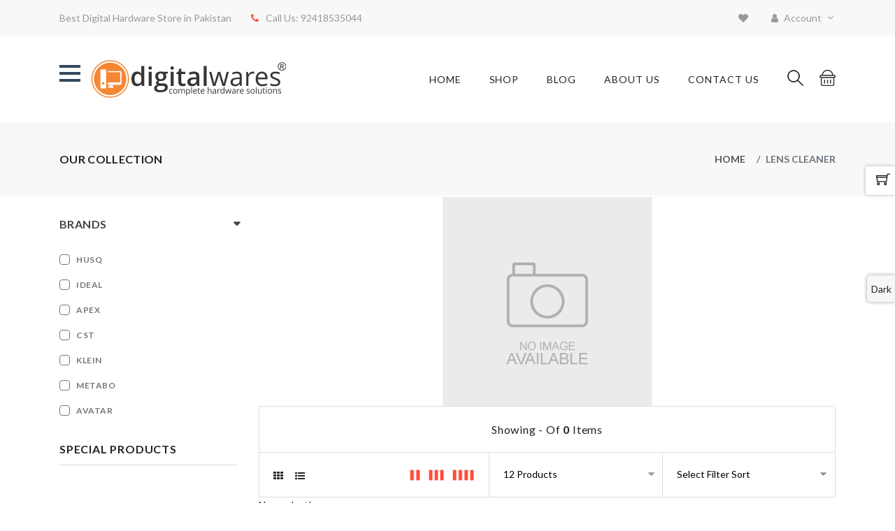

--- FILE ---
content_type: text/html; charset=UTF-8
request_url: http://digitalwares.pk/category/lens-cleaner.html
body_size: 9916
content:
<!DOCTYPE html>
<html lang="en">
<head>
    <meta charset="utf-8">
    <meta name="viewport" content="width=device-width, initial-scale=1.0">
    <meta name="description" content="Lens Cleaner">
    <meta name="keyword" content="Lens Cleaner">
    <title>Lens Cleaner</title>
    <link rel="icon" href="http://digitalwares.pk/images/icon.png" type="image/png" sizes="16x16">
    <meta property="og:image" content="http://digitalwares.pk/images/no-image.jpg" />
    <meta property="og:url" content="http://digitalwares.pk/category/lens-cleaner.html" />
    <meta property="og:type" content="Website" />
    <meta property="og:title" content="Lens Cleaner" />
    <meta property="og:description" content="Lens Cleaner" />
    <meta name="csrf-token" content="87KN5TU8iiQ1jtws4CkWGSrxgGxDgYsKG11TMXUf">

    <!-- Bootstrap core CSS -->
    <link href="https://getbootstrap.com/docs/4.0/dist/css/bootstrap.min.css" rel="stylesheet">


   <!--Module meta -->
      <!--//Module meta -->

   <!-- css default for item s-cart -->
      <!--//end css defaut -->


  <!--Google font-->
  <link href="https://fonts.googleapis.com/css?family=Lato:300,400,700,900" rel="stylesheet">
  <!-- Icons -->
  <link rel="stylesheet" type="text/css" href="http://digitalwares.pk/templates/multicart/css/fontawesome.min.css">

  <!--Slick slider css-->
  <link rel="stylesheet" type="text/css" href="http://digitalwares.pk/templates/multicart/css/slick.min.css">
  <link rel="stylesheet" type="text/css" href="http://digitalwares.pk/templates/multicart/css/slick-theme.min.css">

  <!-- Animate icon -->
  <link rel="stylesheet" type="text/css" href="http://digitalwares.pk/templates/multicart/css/animate.css">

  <!-- Themify icon -->
  <link rel="stylesheet" type="text/css" href="http://digitalwares.pk/templates/multicart/css/themify-icons.min.css">

  <!-- Bootstrap css -->
  <link rel="stylesheet" type="text/css" href="http://digitalwares.pk/templates/multicart/css/bootstrap.min.css">
  <!-- Owl Carousel -->
  <link rel="stylesheet" href="http://digitalwares.pk/templates/multicart/css/owlcarousel/owl.carousel.min.css">
  <!-- Theme css -->
  <link rel="stylesheet" type="text/css" href="http://digitalwares.pk/templates/multicart/css/hc-offcanvas-nav.css">
  <link rel="stylesheet" type="text/css" href="http://digitalwares.pk/templates/multicart/css/color1.min.css">
  
  <link rel="stylesheet" type="text/css" href="http://digitalwares.pk/templates/multicart/css/custom.min.css">
  
  <link rel="stylesheet" href="http://digitalwares.pk/templates/multicart/css/stylequickview.min.css">

   <!--Module header -->
                                             
<!-- Global site tag (gtag.js) - Google Analytics -->
<script async src="https://www.googletagmanager.com/gtag/js?id=UA-128658138-1"></script>
<script>
window.dataLayer = window.dataLayer || [];
function gtag(){dataLayer.push(arguments);}
gtag('js', new Date());
gtag('config', 'UA-128658138-1');
</script>
                              <!--//Module header -->

</head>
<!--//head-->

<body>
  
      <!-- header start -->
<header>
   <div class="mobile-fix-option"></div>
   <div class="top-header">
      <div class="container">
         <div class="row">
            <div class="col-lg-8">
               <div class="header-contact">
                  <ul>
                     <li>Best Digital Hardware Store in Pakistan</li>
                     <li><a href="tel:92418535044" rel="noopener noreferrer"><i class="fa fa-phone"
                              aria-hidden="true"></a></i>Call Us: 92418535044</li>
                  </ul>
               </div>
            </div>
            <div class="col-lg-4 text-right">
               <ul class="header-dropdown">
                  <li class="mobile-wishlist" title="Wishlist"><a href="http://digitalwares.pk/wishlst.html"><i
                           class="fa fa-heart" aria-hidden="true"></i></a>
                  </li>
                  <li class="onhover-dropdown mobile-account"> <i class="fa fa-user" aria-hidden="true"></i>
                     Account
                                             <ul class="onhover-show-div">
                           <li title="Login"><a href="http://digitalwares.pk/member/login.html" data-lng="en">Login</a>
                           </li>
                           <li title="Register"><a href="http://digitalwares.pk/member/register.html"
                                 data-lng="es">Register</a></li>
                        </ul>
                                       </li>
               </ul>
            </div>
         </div>
      </div>
   </div>

   <div class="container">
      <div class="row">
         <div class="col-sm-12">
            <div class="main-menu">
               <div class="menu-left">
                  <div class="navbar">
                     <ul id="sub-menu-hc" class="" style="display:none;">
                                                                        <li>
                           <a href="http://digitalwares.pk/category/time-attendance-access-control.html">Time Attendance &amp; Access Control</a>
                                                      <ul>
               <li>
                        <a href="http://digitalwares.pk/category/biometrics.html">BioMetrics</a>
                           <ul>
               <li>
                        <a href="http://digitalwares.pk/category/body-temperature-mask-detection.html">Body Temperature &amp; Mask Detection</a>
                                                </li>
               <li>
                        <a href="http://digitalwares.pk/category/time-attendance.html">Time Attendance</a>
                                                </li>
               <li>
                        <a href="http://digitalwares.pk/category/access-control.html">Access Control</a>
                                                </li>
               <li>
                        <a href="http://digitalwares.pk/category/smart-door-lock.html">Smart Door Lock</a>
                                                </li>
         </ul>
                     </li>
               <li>
                        <a href="http://digitalwares.pk/category/fingerprint-readersv.html">Fingerprint Readers</a>
                                                </li>
         </ul>
                                                   </li>
                                                                        <li>
                           <a href="http://digitalwares.pk/category/point-of-sales.html">Point of Sales</a>
                                                      <ul>
               <li>
                        <a href="http://digitalwares.pk/category/barcode-scanners.html">Barcode Scanners</a>
                                                </li>
               <li>
                        <a href="http://digitalwares.pk/category/barcode-label-printers.html">Barcode Label Printers</a>
                                                </li>
               <li>
                        <a href="http://digitalwares.pk/category/thermal-printers.html">Thermal Printers</a>
                                                </li>
               <li>
                        <a href="http://digitalwares.pk/category/cash-register.html">Cash Register</a>
                                                </li>
               <li>
                        <a href="http://digitalwares.pk/category/barcode-labels.html">Barcode Labels</a>
                                                </li>
               <li>
                        <a href="http://digitalwares.pk/category/cash-drawer.html">Cash Drawer</a>
                                                </li>
               <li>
                        <a href="http://digitalwares.pk/category/pos-pc-touch-screen-all-in-one.html">POS PC - Touch Screen All in One</a>
                                                </li>
               <li>
                        <a href="http://digitalwares.pk/category/price-tag-gun.html">Price Tag Gun</a>
                                                </li>
               <li>
                        <a href="http://digitalwares.pk/category/slot-reader.html">Slot Reader</a>
                                                </li>
               <li>
                        <a href="http://digitalwares.pk/category/thermal-transfer-ribbon-wax-resin.html">Thermal Transfer Ribbon | Wax &amp; Resin</a>
                                                </li>
               <li>
                        <a href="http://digitalwares.pk/category/thermal-receipt-paper-roll.html">Thermal Receipt Paper Roll</a>
                                                </li>
               <li>
                        <a href="http://digitalwares.pk/category/touch-screen-lcd.html">Touch Screen LCD</a>
                                                </li>
               <li>
                        <a href="http://digitalwares.pk/category/pos-accessories.html">POS Accessories</a>
                                                </li>
               <li>
                        <a href="http://digitalwares.pk/category/antishop-lifting-system.html">AntiShop Lifting System</a>
                                                </li>
               <li>
                        <a href="http://digitalwares.pk/category/price-checker.html">Price Checker</a>
                                                </li>
               <li>
                        <a href="http://digitalwares.pk/category/printer-head-cleaner.html">Printer Head &amp; Cleaner</a>
                                                </li>
               <li>
                        <a href="http://digitalwares.pk/category/label-printing-weighing-scale.html">Label Printing Weighing Scale</a>
                                                </li>
               <li>
                        <a href="http://digitalwares.pk/category/rfid-readers.html">RFID Readers</a>
                                                </li>
               <li>
                        <a href="http://digitalwares.pk/category/handheld-terminal-mobile-terminal.html">Handheld Terminal - Mobile Terminal</a>
                                                </li>
               <li>
                        <a href="http://digitalwares.pk/category/wristband-printers.html">Wristband Printers</a>
                                                </li>
               <li>
                        <a href="http://digitalwares.pk/category/label-rewinder.html">Label Rewinder</a>
                                                </li>
               <li>
                        <a href="http://digitalwares.pk/category/card-printer.html">Card Printer</a>
                                                </li>
               <li>
                        <a href="http://digitalwares.pk/category/expiry-date-machine.html">Expiry Date Machine</a>
                                                </li>
               <li>
                        <a href="http://digitalwares.pk/category/cash-counting-machine.html">Cash Counting Machine</a>
                                                </li>
               <li>
                        <a href="http://digitalwares.pk/category/pos-system.html">POS System</a>
                                                </li>
               <li>
                        <a href="http://digitalwares.pk/category/pos-software.html">POS Software</a>
                                                </li>
         </ul>
                                                   </li>
                                                                        <li>
                           <a href="http://digitalwares.pk/category/computer-peripherals.html">Computer Systems &amp; Peripherals</a>
                                                      <ul>
               <li>
                        <a href="http://digitalwares.pk/category/tablet-pc-accessories.html">Tablet PC &amp; Accessories</a>
                                                </li>
               <li>
                        <a href="http://digitalwares.pk/category/laptop-accessories.html">Laptop Accessories</a>
                                                </li>
               <li>
                        <a href="http://digitalwares.pk/category/desktop-computers.html">Desktop Computers</a>
                           <ul>
               <li>
                        <a href="http://digitalwares.pk/category/gaming-computers.html">Gaming Computers</a>
                                                </li>
               <li>
                        <a href="http://digitalwares.pk/category/all-in-one.html">All in one Computers</a>
                                                </li>
         </ul>
                     </li>
               <li>
                        <a href="http://digitalwares.pk/category/server-workstation.html">Server &amp; Workstation</a>
                                                </li>
               <li>
                        <a href="http://digitalwares.pk/category/laptop-notebook.html">Laptop &amp; Notebook</a>
                           <ul>
               <li>
                        <a href="http://digitalwares.pk/category/gaming-laptop.html">Gaming Laptop</a>
                                                </li>
               <li>
                        <a href="http://digitalwares.pk/category/chrome-book.html">Chrome Book</a>
                                                </li>
         </ul>
                     </li>
               <li>
                        <a href="http://digitalwares.pk/category/computer-accessories.html">Computer Accessories</a>
                           <ul>
               <li>
                        <a href="http://digitalwares.pk/category/external-charger.html">External Charger</a>
                                                </li>
               <li>
                        <a href="http://digitalwares.pk/category/card-readers.html">Card Readers</a>
                                                </li>
               <li>
                        <a href="http://digitalwares.pk/category/stand-mikes-caller-mikes.html">Stand Mikes &amp; Caller Mikes</a>
                                                </li>
               <li>
                        <a href="http://digitalwares.pk/category/fm-modilator.html">Fm Modilator</a>
                                                </li>
               <li>
                        <a href="http://digitalwares.pk/category/pci-pci-express-pcmcia-card.html">PCI , PCI Express &amp; PCMCIA Card</a>
                                                </li>
               <li>
                        <a href="http://digitalwares.pk/category/lens-cleaner.html">Lens Cleaner</a>
                                                </li>
               <li>
                        <a href="http://digitalwares.pk/category/usb-fan.html">Usb Fan</a>
                                                </li>
               <li>
                        <a href="http://digitalwares.pk/category/usb-sound-adapter.html">Usb Sound Adapter</a>
                                                </li>
               <li>
                        <a href="http://digitalwares.pk/category/mini-usb-light.html">Mini usb Light</a>
                                                </li>
               <li>
                        <a href="http://digitalwares.pk/category/cd-wallet.html">CD Wallet</a>
                                                </li>
               <li>
                        <a href="http://digitalwares.pk/category/ac-power-led-light.html">AC Power LED Light</a>
                                                </li>
               <li>
                        <a href="http://digitalwares.pk/category/power-distribution-unit-pdu.html">Power Distribution Unit - PDU</a>
                                                </li>
               <li>
                        <a href="http://digitalwares.pk/category/docking-stations.html">Docking Stations</a>
                                                </li>
               <li>
                        <a href="http://digitalwares.pk/category/key-board-mouse.html">Key Board  &amp; Mouse</a>
                                                </li>
               <li>
                        <a href="http://digitalwares.pk/category/power-cable.html">Power Cable</a>
                                                </li>
               <li>
                        <a href="http://digitalwares.pk/category/vga-cable.html">Vga Cable</a>
                                                </li>
               <li>
                        <a href="http://digitalwares.pk/category/hdmi-cable.html">HDMI Cable</a>
                                                </li>
               <li>
                        <a href="http://digitalwares.pk/category/speaker.html">Speaker</a>
                                                </li>
               <li>
                        <a href="http://digitalwares.pk/category/usb.html">USB</a>
                                                </li>
               <li>
                        <a href="http://digitalwares.pk/category/converters.html">Converters</a>
                                                </li>
         </ul>
                     </li>
               <li>
                        <a href="http://digitalwares.pk/category/projectors.html">Projectors</a>
                                                </li>
               <li>
                        <a href="http://digitalwares.pk/category/printers-scanner.html">Printers &amp; Scanner</a>
                           <ul>
               <li>
                        <a href="http://digitalwares.pk/category/laser-jet-printer.html">Laser Jet Printer</a>
                                                </li>
               <li>
                        <a href="http://digitalwares.pk/category/color-printer.html">Color Printer</a>
                                                </li>
         </ul>
                     </li>
               <li>
                        <a href="http://digitalwares.pk/category/led-lcd-monitors.html">LED / LCD Monitors</a>
                                                </li>
         </ul>
                                                   </li>
                                                                        <li>
                           <a href="http://digitalwares.pk/category/networking.html">Networking</a>
                                                      <ul>
               <li>
                        <a href="http://digitalwares.pk/category/wireless.html">Wireless</a>
                           <ul>
               <li>
                        <a href="http://digitalwares.pk/category/wireless-router.html">Wireless Router</a>
                                                </li>
               <li>
                        <a href="http://digitalwares.pk/category/wireless-access-point.html">Wireless Access Point</a>
                                                </li>
               <li>
                        <a href="http://digitalwares.pk/category/wireless-usb-adapter.html">Wireless USB Adapter</a>
                                                </li>
               <li>
                        <a href="http://digitalwares.pk/category/wireless-pci-adapter.html">Wireless PCI Adapter</a>
                                                </li>
         </ul>
                     </li>
               <li>
                        <a href="http://digitalwares.pk/category/fiber-optics.html">Fiber Optics</a>
                           <ul>
               <li>
                        <a href="http://digitalwares.pk/category/fiber-optical-cable.html">Fiber Optical Cable</a>
                                                </li>
         </ul>
                     </li>
               <li>
                        <a href="http://digitalwares.pk/category/networking-cable.html">Networking Cable</a>
                           <ul>
               <li>
                        <a href="http://digitalwares.pk/category/networking-cable-cat-5-utp.html">Networking Cable Cat-5 UTP</a>
                                                </li>
               <li>
                        <a href="http://digitalwares.pk/category/networking-cable-cat-6-utp.html">Networking Cable Cat-6 UTP</a>
                                                </li>
         </ul>
                     </li>
               <li>
                        <a href="http://digitalwares.pk/category/networking-accessories.html">Networking Accessories</a>
                                                </li>
               <li>
                        <a href="http://digitalwares.pk/category/networking-switches.html">Networking Switches</a>
                                                </li>
         </ul>
                                                   </li>
                                                                        <li>
                           <a href="http://digitalwares.pk/category/driver-softwares.html">Driver &amp; Softwares</a>
                                                      <ul>
               <li>
                        <a href="http://digitalwares.pk/category/microsoft-windows.html">Microsoft Windows</a>
                                                </li>
               <li>
                        <a href="http://digitalwares.pk/category/microsoft-office.html">Microsoft Office</a>
                                                </li>
         </ul>
                                                   </li>
                                                                        <li>
                           <a href="http://digitalwares.pk/category/security-and-surveillance.html">Security and Surveillance</a>
                                                      <ul>
               <li>
                        <a href="http://digitalwares.pk/category/cctv-accessories.html">CCTV Accessories</a>
                           <ul>
               <li>
                        <a href="http://digitalwares.pk/category/cctv-cable.html">CCTV Cable</a>
                                                </li>
               <li>
                        <a href="http://digitalwares.pk/category/poe-switch.html">POE Switch</a>
                                                </li>
               <li>
                        <a href="http://digitalwares.pk/category/hikvision-controller.html">Hikvision Controller</a>
                                                </li>
         </ul>
                     </li>
               <li>
                        <a href="http://digitalwares.pk/category/entrance-control-system.html">Entrance Control System</a>
                           <ul>
               <li>
                        <a href="http://digitalwares.pk/category/walk-through-gate.html">Walk Through Gate</a>
                                                </li>
               <li>
                        <a href="http://digitalwares.pk/category/security-inspection.html">Security Inspection</a>
                                                </li>
               <li>
                        <a href="http://digitalwares.pk/category/fever-screening.html">Fever Screening</a>
                                                </li>
               <li>
                        <a href="http://digitalwares.pk/category/metal-detector.html">Metal Detector</a>
                                                </li>
               <li>
                        <a href="http://digitalwares.pk/category/video-door-phone.html">Video Door Phone</a>
                                                </li>
         </ul>
                     </li>
               <li>
                        <a href="http://digitalwares.pk/category/camera.html">Camera</a>
                           <ul>
               <li>
                        <a href="http://digitalwares.pk/category/analog-camera.html">Analog Camera</a>
                                                </li>
               <li>
                        <a href="http://digitalwares.pk/category/ip-camera.html">IP Camera</a>
                                                </li>
               <li>
                        <a href="http://digitalwares.pk/category/thermal-camera.html">Thermal Camera</a>
                                                </li>
               <li>
                        <a href="http://digitalwares.pk/category/dvr-for-cctv-camera.html">DVR</a>
                                                </li>
               <li>
                        <a href="http://digitalwares.pk/category/nvr.html">NVR</a>
                                                </li>
         </ul>
                     </li>
         </ul>
                                                   </li>
                                             </ul>
                     
                     
                  </div>
                  <div class="brand-logo">
                     <a href="http://digitalwares.pk"><img src="http://digitalwares.pk/data/logo/latest-logo.png"
                           class="img-fluid blur-up lazyload" alt=""></a>
                  </div>
               </div>

               <div class="menu-right pull-right">
                  <div>
                     <nav id="main-nav">
                        <div class="toggle-nav"><i class="fa fa-bars sidebar-bar"></i></div>
                        <ul id="main-menu" class="sm pixelstrap sm-horizontal">
                           <li>
                              <div class="mobile-back text-right">Back<i class="fa fa-angle-right pl-2"
                                    aria-hidden="true"></i></div>
                           </li>
                           <li>
                              <a href="http://digitalwares.pk">Home</a>
                           </li>
                           <li>
                              <a href="http://digitalwares.pk/shop">Shop</a>
                           </li>
                           <li>
                              <a href="http://digitalwares.pk/news">Blog</a>
                           </li>

                           
                                                                                          <li>
                                    <a 
                                       href="http://digitalwares.pk/about.html">About us</a>
                                 </li>
                                                               <li>
                                    <a 
                                       href="http://digitalwares.pk/contact.html">Contact us</a>
                                 </li>
                                                                                 </ul>
                     </nav>
                  </div>
                  <div>
                     
                  
                  <div class="icon-nav">
                     <ul>
                        <li class="onhover-div mobile-search">
                           <div>
                              <img src="http://digitalwares.pk/templates/multicart/images/icon/search.png" onclick="openSearch()"
                                 class="img-fluid blur-up lazyload" alt="" title="Search Product"> <i
                                 class="ti-search" onclick="openSearch()"></i>
                           </div>
                           <div id="search-overlay" class="search-overlay">
                              <div> <span class="closebtn" onclick="closeSearch()" title="Close Overlay">×</span>
                                 <div class="overlay-content">
                                    <div class="container">
                                       <div class="row">
                                          <div class="col-xl-12">
                                             <form action="http://digitalwares.pk/search.html" method="GET">
                                                <div class="form-group">
                                                   <input type="text" class="form-control" id="exampleInputPassword1"
                                                      name="keyword"
                                                      placeholder="Your keyword">
                                                </div>
                                                <button type="submit" class="btn btn-primary"><i
                                                      class="fa fa-search"></i></button>
                                             </form>
                                          </div>
                                       </div>
                                    </div>
                                 </div>
                              </div>
                           </div>
                        </li>

                        
                        <li class="onhover-div mobile-cart">
                           <div>
                              <img src="http://digitalwares.pk/templates/multicart/images/icon/cart.png"
                                 class="img-fluid blur-up lazyload" alt="" title="View Cart"> <i
                                 class="ti-shopping-cart"></i>
                           </div>
                           
                           <ul class="show-div shopping-cart">
                                                            <li>
                                 <div class="total">
                                    <h5>subtotal : <span>Rs.0</span></h5>
                                 </div>
                              </li>
                              <li>
                                 <div class="buttons">
                                    <a href="http://digitalwares.pk/cart.html" class="view-cart">view cart</a>
                                    <a href="http://digitalwares.pk/cart.html" class="checkout">checkout</a></div>
                              </li>
                           </ul>
                        </li>
                     </ul>
                  </div>
                  
                  </div>
               </div>
            </div>
         </div>
      </div>
   </div>
</header>
<!-- header end -->    

  <main role="main">
    
          <!--Module banner -->
        <!--//Module banner -->


<!--Module top -->
              <div id="fb-root"></div>
<script async defer crossorigin="anonymous" src="https://connect.facebook.net/en_GB/sdk.js#xfbml=1&version=v8.0" nonce="97XSOS13"></script>
      <!--//Module top -->

<div class="breadcrumb-section">
   <div class="container">
      <div class="row">
         <div class="col-sm-6">
            <div class="page-title">
               <h2>Our Collection</h2>
            </div>
         </div>
         <div class="col-sm-6">
            <nav aria-label="breadcrumb" class="theme-breadcrumb">
               <ol class="breadcrumb">
                  <li class="breadcrumb-item"><a href="http://digitalwares.pk">home</a></li>
                  <li class="breadcrumb-item active" aria-current="page">Lens Cleaner</li>
               </ol>
            </nav>
         </div>
      </div>
   </div>
</div>

<!--Notice -->
<!--main right-->
<div class="col-12">
   <div class="sc-notice">
       
       
       
       
   </div>
</div>
<!--//main right-->
<!--//Notice -->

<!--fillter-->
<!--//fillter-->        

    <section>
      
               <!--main center-->
<section class="section-b-space ratio_asos">
  <div class="collection-wrapper">
     <div class="container">
        <div class="row">
          <!--main left-->
  <div class="col-sm-3 collection-filter">
    <!--Module left -->
                                                                                                                                                                                <div class="collection-collapse-block open">
  <h3 class="collapse-block-title">Brands</h3>
  <div class="collection-collapse-block-content">
    <div class="collection-brand-filter">
            <div class="custom-control custom-checkbox collection-filter-checkbox">
        <a href="http://digitalwares.pk/brand/husq.html">
          <label class="custom-control-label" for="Husq">Husq</label>
        </a>
      </div>
            <div class="custom-control custom-checkbox collection-filter-checkbox">
        <a href="http://digitalwares.pk/brand/ideal.html">
          <label class="custom-control-label" for="Ideal">Ideal</label>
        </a>
      </div>
            <div class="custom-control custom-checkbox collection-filter-checkbox">
        <a href="http://digitalwares.pk/brand/apex.html">
          <label class="custom-control-label" for="Apex">Apex</label>
        </a>
      </div>
            <div class="custom-control custom-checkbox collection-filter-checkbox">
        <a href="http://digitalwares.pk/brand/cst.html">
          <label class="custom-control-label" for="CST">CST</label>
        </a>
      </div>
            <div class="custom-control custom-checkbox collection-filter-checkbox">
        <a href="http://digitalwares.pk/brand/klein.html">
          <label class="custom-control-label" for="Klein">Klein</label>
        </a>
      </div>
            <div class="custom-control custom-checkbox collection-filter-checkbox">
        <a href="http://digitalwares.pk/brand/metabo.html">
          <label class="custom-control-label" for="Metabo">Metabo</label>
        </a>
      </div>
            <div class="custom-control custom-checkbox collection-filter-checkbox">
        <a href="http://digitalwares.pk/brand/avatar.html">
          <label class="custom-control-label" for="Avatar">Avatar</label>
        </a>
      </div>
          </div>
  </div>
</div>
<!--/brands_products-->
                                                                                                        <div class="theme-card">
  <h5 class="title-border">Special products</h5>
  <div class="offer-slider slide-1">
      </div>
</div>
                                                    <!--//Module left -->
  </div>
<!--//main left-->

          <div class="collection-content col">
            <div class="page-main-content">
               <div class="row">
                  <div class="col-sm-12">
                     <div class="top-banner-wrapper d-flex justify-content-center align-items-center" style="min-height: 200px;">
                        <a href="#"><img src="http://digitalwares.pk/images/no-image.jpg" class="img-fluid blur-up lazyload" alt=""></a>
                     </div>
                     <div class="collection-product-wrapper">
                        <div class="product-top-filter">
                           <div class="row">
                              <div class="col-xl-12">
                                 <div class="filter-main-btn"><span class="filter-btn btn btn-theme"><i
                                          class="fa fa-filter" aria-hidden="true"></i> Filter</span></div>
                              </div>
                           </div>
                           <div class="row">
                              <div class="col-12">
                                 <form action="" method="GET" id="filter_sort">
                                    <div class="product-filter-content">
                                       <div class="search-count">
                                          <h5>Showing <b></b>-<b></b> of <b>0</b> items</b></h5>
                                       </div>
                                       <div class="collection-view">
                                          <ul>
                                             <li><i class="fa fa-th grid-layout-view"></i></li>
                                             <li><i class="fa fa-list-ul list-layout-view"></i></li>
                                          </ul>
                                       </div>
                                       <div class="collection-grid-view">
                                          <ul>
                                             <li><img src="http://digitalwares.pk/templates/multicart/images/icon/2.png" alt=""
                                                   class="product-2-layout-view"></li>
                                             <li><img src="http://digitalwares.pk/templates/multicart/images/icon/3.png" alt=""
                                                   class="product-3-layout-view"></li>
                                             <li><img src="http://digitalwares.pk/templates/multicart/images/icon/4.png" alt=""
                                                   class="product-4-layout-view"></li>
                                             <li><img src="http://digitalwares.pk/templates/multicart/images/icon/6.png" alt=""
                                                   class="product-6-layout-view"></li>
                                          </ul>
                                       </div>
                                       <div class="product-page-per-view">
                                                                                                                              <select name="filter_limit">
                                             <option value="12"
                                                selected>12
                                                Products
                                             </option>
                                             <option value="24"
                                                >24
                                                Products
                                             </option>
                                             <option value="36"
                                                >36
                                                Products
                                             </option>
                                          </select>
                                       </div>
                                       <div class="product-page-filter">
                                          <select name="filter_sort" class="text-capitalize">
                                             <option value="">Select filter sort</option>
                                             <option value="price_asc"
                                                >
                                                Sort by price (asc)</option>
                                             <option value="price_desc"
                                                >
                                                Sort by price (desc)</option>
                                             <option value="sort_asc"
                                                >
                                                Sort by priority (asc)</option>
                                             <option value="sort_desc"
                                                >
                                                Sort by priority (desc)</option>
                                             <option value="id_asc" >
                                                Sort by oldest product</option>
                                             <option value="id_desc" >
                                                Sort by latest product</option>
                                          </select>
                                       </div>
                                    </div>
                                 </form>
                              </div>
                           </div>
                        </div>

                        <div class="product-wrapper-grid">
                           <div class="row margin-res">
                                                            <div class="col-lg-12">
                                 No product!
                              </div>
                                                         </div>
                        </div>

                        <div class="product-pagination">
                           <div class="theme-paggination-block">
                              <div class="row">
                                 <div class="col-xl-6 col-md-6 col-sm-12">
                                    <nav aria-label="Page navigation" style="height: 100%; border-left: 1px solid #ddd; overflow:auto">
                                       
                                    </nav>
                                 </div>
                                 <div class="col-xl-6 col-md-6 col-sm-12">
                                    <div class="product-search-count-bottom">
                                       <h5>Showing <b></b>-<b></b> of <b>0</b> items</b></h5>
                                    </div>
                                 </div>
                              </div>
                           </div>
                        </div>
                     </div>
                  </div>
               </div>
            </div>
         </div>
        </div>
     </div>
  </div>
</section>
 <!--//main center-->         <!--Module right -->
<!--//Module right -->
            
    </section>

    
          <!--Module bottom -->
    <!--//Module bottom -->
 
         
  </main>

  
      <!--Footer-->
<!--Module top footer -->
<!--//Module top footer -->

<!-- footer start -->
<footer class="footer-light">
    <div class="light-layout">
        <div class="container">
            <section class="small-section border-section border-top-0">
                <div class="row">
                    <div class="col-lg-6">
                        <div class="subscribe">
                            <div>
                                <h4>Subscribe</h4>
                                <p>Get all the latest information on Events, Sales and Offers. Sign up for newsletter today</p>
                            </div>
                        </div>
                    </div>
                    <div class="col-lg-6">
                        <form action="http://digitalwares.pk/subscribe"
                            class="form-inline subscribe-form auth-form needs-validation" method="post"
                            id="mc-embedded-subscribe-form" name="mc-embedded-subscribe-form" target="_blank">
                            <div class="form-group mx-sm-3">
                                <input type="hidden" name="_token" value="87KN5TU8iiQ1jtws4CkWGSrxgGxDgYsKG11TMXUf">                                <input type="text" class="form-control" id="mce-EMAIL" name="subscribe_email"
                                    required="required" placeholder="Your email">
                            </div>
                            <button type="submit" class="btn btn-solid"
                                id="mc-submit">Subscribe</button>
                        </form>
                    </div>
                </div>
            </section>
        </div>
    </div>
    <section class="section-b-space light-layout" style="padding-top:50px;">
        <div class="container">
            <div class="row footer-theme partition-f">
                <div class="col-lg-4 col-md-6">
                    <div class="footer-title footer-mobile-title">
                        <h4>Get In Touch</h4>
                    </div>
                    <div class="footer-contant">
                        <div class="footer-logo"><a href="http://digitalwares.pk"><img
                                    src="http://digitalwares.pk/data/logo/latest-logo.png" alt=""></a></div>
                        <p>Point of Sale, Time Attendance System, Security and Surveillance, Access Control Door Locks, Telephony & Communication, Networking Solution, Software and app store</p>
                        <hr style="width=100px; height:2px;">
                        <div class="footer-social">
                                                        <ul>
                                                                <li><a href="https://www.instagram.com/digitalwares.pk/"><i class="fa fa-instagram"
                                            target="_blank" aria-hidden="true"></i></a></li>
                                                                <li><a href="https://www.facebook.com/DigitalWares.pk"><i class="fa fa-facebook"
                                            target="_blank" aria-hidden="true"></i></a></li>
                                                            </ul>
                                                    </div>
                    </div>
                </div>

                <div class="col offset-xl-1">
                    <div class="sub-title">
                        <div class="footer-title">
                            <h4>Store Information</h4>
                        </div>
                        <div class="footer-contant">
                            <ul>
                                <li>
                                    <a href="#"><span class="fa fa-map-marker text-success"></span></a>
                                    Address: 1st Office, 2rd Floor, 3rd Galleria Rex City, Faisalabad, Pakistan
                                </li>
                                <li>
                                    <a href="tel:+92 321 8666 209"><span
                                            class="fa fa-phone text-danger"></span></a>
                                    Hotline: +92 321 8666 209</li>
                                <li class="text-lowercase">
                                    <a href="mailto:sales@digitalwares.pk"><span
                                            class="fa fa-envelope-o text-info"></span></a>
                                    <span class="text-capitalize">Email</span>:
                                    sales@digitalwares.pk

                                </li>
                            </ul>
                        </div>
                    </div>
                </div>

                <div class="col">
                    <div class="sub-title">
                        <div class="footer-title">
                            <h4>My account</h4>
                        </div>
                        <div class="footer-contant">
                            <ul>
                                                                                                <li class="text-capitalize"><a 
                                        href="http://digitalwares.pk/member/login.html">My profile</a>
                                </li>
                                                                <li class="text-capitalize"><a 
                                        href="http://digitalwares.pk/compare.html">Compare page</a>
                                </li>
                                                                <li class="text-capitalize"><a 
                                        href="http://digitalwares.pk/wishlst.html">Wishlist page</a>
                                </li>
                                                                                            </ul>
                        </div>
                    </div>
                </div>
                
        </div>
        </div>
    </section>
    <div class="sub-footer">
        <div class="container">
            <div class="row">
                <div class="col-xl-6 col-md-6 col-sm-12">
                    <div class="footer-end">
                        <p><i class="fa fa-copyright" aria-hidden="true"></i> Digital eCommerce. 2026. All Rights Reserved</p>
                    </div>
                </div>
                <div class="col-xl-6 col-md-6 col-sm-12">
                    <div class="payment-card-bottom">
                        <ul>
                            <li>
                                <a href="#"><img src="http://digitalwares.pk/templates/multicart/images/icon/visa.png" alt=""></a>
                            </li>
                            <li>
                                <a href="#"><img src="http://digitalwares.pk/templates/multicart/images/icon/mastercard.png"
                                        alt=""></a>
                            </li>
                            <li>
                                <a href="#"><img src="http://digitalwares.pk/templates/multicart/images/icon/paypal.png" alt=""></a>
                            </li>
                            <li>
                                <a href="#"><img src="http://digitalwares.pk/templates/multicart/images/icon/american-express.png"
                                        alt=""></a>
                            </li>
                            <li>
                                <a href="#"><img src="http://digitalwares.pk/templates/multicart/images/icon/discover.png"
                                        alt=""></a>
                            </li>
                        </ul>
                    </div>
                </div>
            </div>
        </div>
    </div>
</footer>
<!-- footer end -->    

  <!-- cd-quick-view -->
  <div class="modal fade bd-example-modal-lg theme-modal" id="quick-view" tabindex="-1" role="dialog"
        aria-hidden="true">
        <div class="modal-dialog modal-lg modal-dialog-centered" role="document">
            <div class="modal-content quick-view-modal">
            </div>
        </div>
    </div>
  
  <!-- cd-quick-view -->

  <!-- tap to top -->
   <div class="tap-top top-cls">
      <div>
         <i class="fa fa-angle-double-up"></i>
      </div>
   </div>
   <!-- tap to top end -->

         <!-- cart start -->
      <div class="addcart_btm_popup" id="fixed_cart_icon">
         <a href="http://digitalwares.pk/cart.html" class="fixed_cart">
            <i class="ti-shopping-cart" style="font-size:20px;"></i>
         </a>
      </div>
   <!-- cart end -->
   
   <!-- latest jquery-->
   <script src="http://digitalwares.pk/templates/multicart/js/jquery-3.3.1.min.js"></script>

   <!-- fly cart ui jquery-->
   <script src="http://digitalwares.pk/templates/multicart/js/jquery-ui.min.js"></script>
   
   <!-- Loader for Ajax -->
   <script src="http://digitalwares.pk/templates/multicart/js/loadingoverlay.min.js"></script>

   
   <script type="text/javascript" src="//s7.addthis.com/js/300/addthis_widget.js#pubid=ra-5f92d29615770d8b"></script>
   <!-- exitintent jquery-->
   <script src="http://digitalwares.pk/templates/multicart/js/jquery.exitintent.js"></script>
   <script src="http://digitalwares.pk/templates/multicart/js/exit.js"></script>

   <!-- popper js-->
   <script src="http://digitalwares.pk/templates/multicart/js/popper.min.js"></script>

   <!-- slick js-->
   <script src="http://digitalwares.pk/templates/multicart/js/slick.min.js"></script>

   <!-- menu js-->
   <script src="http://digitalwares.pk/templates/multicart/js/menu.min.js"></script>
   <script src="http://digitalwares.pk/templates/multicart/js/hc-offcanvas-nav.js"></script>

   <!-- lazyload js-->
   <script src="http://digitalwares.pk/templates/multicart/js/lazysizes.min.js"></script>

   <!-- Bootstrap js-->
   <script src="http://digitalwares.pk/templates/multicart/js/bootstrap.min.js"></script>

   <!-- Bootstrap Notification js-->
   <script src="http://digitalwares.pk/templates/multicart/js/bootstrap-notify.min.js"></script>

   <!-- Fly cart js-->
   <script src="http://digitalwares.pk/templates/multicart/js/fly-cart.min.js"></script>

   <!-- Theme js-->
   <script src="http://digitalwares.pk/templates/multicart/js/owlcarousel/owl.carousel.min.js"></script>
   <script src="http://digitalwares.pk/templates/multicart/js/jquery.elevatezoom.js"></script>
   <script src="http://digitalwares.pk/templates/multicart/js/script.min.js"></script>
   <script src="http://digitalwares.pk/templates/multicart/js/custom.js"></script>
   
   <script src="http://digitalwares.pk/templates/multicart/js/main_copy.js"></script>


<script>
   window.loader_image = "http://digitalwares.pk/templates/multicart/images/loading-icon.gif";
   // dark & light
   (function() {
      $('<div class="sidebar-btn dark-light-btn">' +
         '<div class="dark-light">' +
         '<div class="theme-layout-version">Dark' +
         '</div>' +
         '</div>' +
         '</div>').appendTo($('body'));
   })();

   $(window).on('load', function () {
      setTimeout(function () {
         $('#exampleModal').modal('show');
      }, 2500);
   });
   function openSearch() {
      document.getElementById("search-overlay").style.display = "block";
   }

   function closeSearch() {
      document.getElementById("search-overlay").style.display = "none";
   }
</script>

<script type="text/javascript">
  $('[name="filter_sort"], [name="filter_limit"]').change(function(event) {
     $('[name="filter_limit"]').val($(this).val());
     $('#filter_sort').submit();
  });
</script>
<!-- js default for item s-cart -->
<script src="http://digitalwares.pk/templates/multicart/js/bootstrap4-rating-input.min.js"></script>
<script src="http://digitalwares.pk/templates/multicart/js/jstars.min.js"></script>

<script type="text/javascript">
  function formatNumber (num) {
    return num.toString().replace(/(\d)(?=(\d{3})+(?!\d))/g, "$1,")
  }
  $('#shipping').change(function(){
    $('#total').html(formatNumber(parseInt(0)+ parseInt($('#shipping').val())));
  });
</script>


<script src="//cdnjs.cloudflare.com/ajax/libs/mouse0270-bootstrap-notify/3.1.7/bootstrap-notify.min.js"></script>

<!--process cart-->
<script type="text/javascript">
  // Fetch Attribute Price
  function fetchProductAttrPrice(view_type='') {
    if(view_type === 'modal'){
      $("#quick-view .sc-new-price").LoadingOverlay("show");
    } else{
      $(".product-information .sc-new-price").LoadingOverlay("show");
    }

    // JSON string for attribute input names.
    var jsonString = '{';
    var form_attr = (view_type === 'modal') ? $('#quick-view [name^="form_attr"]') : $('.product-information [name^="form_attr"]');
    var form_attr_len = form_attr.length;
    form_attr.each(function (index, element) {
        if($(this).attr('type') === 'radio'){
            if($(this).is(':checked')){
                jsonString +=  '\"' + $(element).attr('name') + '\"' + ':\"' + $(element).val() + '\"';
                jsonString += ',';
            }
        } else {
            jsonString +=  '\"' + $(element).attr('name') + '\"' + ':\"' + $(element).val() + '\"';
            jsonString += ',';
        }
    });
    jsonString += '}';
    var lastComma = jsonString.lastIndexOf(',');
    jsonString = jsonString.substring(0, lastComma) + jsonString.substring(lastComma+1);
    jsonString = JSON.parse(jsonString);
    
    var prod_id = (view_type === 'modal') ? $('#quick-view #modal-product').val() : $('#product-detail-id').val();
    $.ajax({
        type: "get",
        url: `/product/fetch-attr-price/${prod_id}`,
        data: {
            "jsonAttr": JSON.stringify(jsonString), 
        },
        dataType: "JSON",
        success: (response) => {
          if(view_type === 'modal'){
            $('#quick-view .sc-new-price').text(response.final_price);
            $("#quick-view .sc-new-price").LoadingOverlay("hide");
          } else{
            $('.product-information .sc-new-price').text(response.final_price);
            $('.product-information .sc-new-price').LoadingOverlay('hide');
          }
        }, error: (error) => {
            console.error(error);
            console.log("Something went wrong!");
        }
    });
  }

  // Update Swatch Price
  function updateSwatchValue(ev, inpName, value, image, attr_id, view_type){
    ev.preventDefault();
      $(ev.target).siblings().removeClass("active");
      $(ev.target).addClass("active");
    if(view_type === 'modal'){
      $(`#quick-view input[name='${inpName}']`).val(value).trigger('change');
    } else{
      $(`.product-information input[name='${inpName}']`).val(value).trigger('change');
    }
    fetchImage(image, attr_id, view_type);
  }

  // Fetch Attribute Image
  function fetchImage(image, attr_id, view_type){
    if(image) {
      if(view_type === 'modal'){
        var div = $(`.product-owl-carousel .item[data-attr_id='${attr_id}']`);
        var slide_poistion = $(div).data('position');
        $('#quick-view .product-owl-carousel').trigger('to.owl.carousel', slide_poistion);
      } else {
        var div = $(`.product-right-slick .product-item[data-attr_id='${attr_id}']`);
        var slide_poistion = $(div).data('position');
        $('.product-right-slick').slick('slickGoTo', slide_poistion);
      }
    }
  }

  function customAddToCartAjax(id,instance = null){
    var error = false;
    const qty = $('.quick-view-modal input[name="qty"]').val();
    var attrGroups = $('body').find('.attribute-radio');
    var form_attr = {};
    
    if (attrGroups.length > 0) {
      $('#quick-view .attr_filter').each(function (index, elem) {
        var group_id = $(elem).data('group_id');
        var value = $(elem).val();
        if($(elem).attr('type') === 'radio') {
          var inputName = $(elem).attr('name');
          value = $(`#quick-view input[name="${inputName}"]:checked`).val();
          form_attr[group_id] = (value) ? value : null;
        } else {
          form_attr[group_id] = value;
        }
      });
    }

    // console.log(form_attr);

    if (error) {
      alert("Choose All Attributes!!!");
    } else {
      addToCartAjax(id, instance, null, qty, form_attr);
    }

  }

  function addToCartAjax(id, instance = null, storeId = null, qty=0, form_attr={}){
    $.ajax({
        url: "http://digitalwares.pk/add_to_cart_ajax",
        type: "POST",
        dataType: "JSON",
        data: {
          "id": id,
          "instance":instance,
          "storeId":storeId,
          "qty" : qty,
          "form_attr": form_attr,
          "_token":"87KN5TU8iiQ1jtws4CkWGSrxgGxDgYsKG11TMXUf"
        },
        async: false,
        success: function(data){
          // console.log(data);
          $( "#quick-view" ).modal( "hide" );
            error= parseInt(data.error);
            if(error ==0)
            {
              setTimeout(function () {
                if(data.instance =='default'){
                  $('.sc-cart').html(data.count_cart);
                }else{
                  $('.sc-'+data.instance).html(data.count_cart);
                }
              }, 1000);
              
              $.notify({
                icon: 'glyphicon glyphicon-star',
                message: data.msg
              },{
                type: 'success'
              });
            }else{
              if(data.redirect){
                window.location.replace(data.redirect);
                return;
              }
              $.notify({
              icon: 'glyphicon glyphicon-warning-sign',
                message: data.msg
              },{
                type: 'danger'
              });
            }

            }
    });
  }
</script>
<!--//end cart -->


<!--message-->


<!--//message--><!--//end js defaut -->


</body>
</html>


--- FILE ---
content_type: text/css
request_url: http://digitalwares.pk/templates/multicart/css/custom.min.css
body_size: 1277
content:
.social-button{background-position:25px 0;box-sizing:border-box;color:#fff;cursor:pointer;display:inline-block;height:50px;line-height:50px;text-align:left;text-decoration:none;text-transform:uppercase;vertical-align:middle;width:100%;border-radius:5px;margin:10px auto;outline:#fff none 0;padding-left:25%;transition:all .2s cubic-bezier(.72,.01,.56,1) 0s;-webkit-transition:all .3s ease;-moz-transition:all .3s ease;-ms-transition:all .3s ease;-o-transition:all .3s ease;transition:all .3s ease}#facebook-connect{background:#fff url(https://raw.githubusercontent.com/eswarasai/social-login/master/img/facebook.svg?sanitize=true) no-repeat scroll 5px 0/30px 50px padding-box border-box;border:1px solid #3c5a9a}#facebook-connect:hover{border-color:#3c5a9a;background:#3c5a9a url(https://raw.githubusercontent.com/eswarasai/social-login/master/img/facebook-white.svg?sanitize=true) no-repeat scroll 5px 0/30px 50px padding-box border-box;-webkit-transition:all .8s ease-out;-moz-transition:all .3s ease;-ms-transition:all .3s ease;-o-transition:all .3s ease;transition:all .3s ease-out}#facebook-connect span{box-sizing:border-box;color:#3c5a9a;cursor:pointer;text-align:center;text-transform:uppercase;border:0 none #fff;outline:#fff none 0;-webkit-transition:all .3s ease;-moz-transition:all .3s ease;-ms-transition:all .3s ease;-o-transition:all .3s ease;transition:all .3s ease}#facebook-connect:hover span{color:#fff;-webkit-transition:all .3s ease;-moz-transition:all .3s ease;-ms-transition:all .3s ease;-o-transition:all .3s ease;transition:all .3s ease}#google-connect{background:#fff url(https://raw.githubusercontent.com/eswarasai/social-login/master/img/google-plus.png) no-repeat scroll 5px 0/50px 50px padding-box border-box;border:1px solid #dc4a3d}#google-connect:hover{border-color:#dc4a3d;background:#dc4a3d url(https://raw.githubusercontent.com/eswarasai/social-login/master/img/google-plus-white.png) no-repeat scroll 5px 0/50px 50px padding-box border-box;-webkit-transition:all .8s ease-out;-moz-transition:all .3s ease;-ms-transition:all .3s ease;-o-transition:all .3s ease;transition:all .3s ease-out}#google-connect span{box-sizing:border-box;color:#dc4a3d;cursor:pointer;text-align:center;text-transform:uppercase;border:0 none #dc4a3d;outline:#fff none 0;-webkit-transition:all .3s ease;-moz-transition:all .3s ease;-ms-transition:all .3s ease;-o-transition:all .3s ease;transition:all .3s ease}#google-connect:hover span{color:#fff;-webkit-transition:all .3s ease;-moz-transition:all .3s ease;-ms-transition:all .3s ease;-o-transition:all .3s ease;transition:all .3s ease}#twitter-connect{background:#fff url(https://raw.githubusercontent.com/eswarasai/social-login/master/img/twitter.png) no-repeat scroll 5px 1px/45px 45px padding-box border-box;border:1px solid #55acee}#twitter-connect:hover{border-color:#55acee;background:#55acee url(https://raw.githubusercontent.com/eswarasai/social-login/master/img/twitter-white.png) no-repeat scroll 5px 1px/45px 45px padding-box border-box;-webkit-transition:all .8s ease-out;-moz-transition:all .3s ease;-ms-transition:all .3s ease;-o-transition:all .3s ease;transition:all .3s ease-out}#twitter-connect span{box-sizing:border-box;color:#55acee;cursor:pointer;text-align:center;text-transform:uppercase;border:0 none #dc4a3d;outline:#fff none 0;-webkit-transition:all .3s ease;-moz-transition:all .3s ease;-ms-transition:all .3s ease;-o-transition:all .3s ease;transition:all .3s ease}#twitter-connect:hover span{color:#fff;-webkit-transition:all .3s ease;-moz-transition:all .3s ease;-ms-transition:all .3s ease;-o-transition:all .3s ease;transition:all .3s ease}#linkedin-connect{background:#fff url(https://raw.githubusercontent.com/eswarasai/social-login/master/img/linkedin.svg?sanitize=true) no-repeat scroll 13px 0/28px 45px padding-box border-box;border:1px solid #0077b5}#linkedin-connect:hover{border-color:#0077b5;background:#0077b5 url(https://raw.githubusercontent.com/eswarasai/social-login/master/img/linkedin-white.svg?sanitize=true) no-repeat scroll 13px 0/28px 45px padding-box border-box;-webkit-transition:all .8s ease-out;-moz-transition:all .3s ease;-ms-transition:all .3s ease;-o-transition:all .3s ease;transition:all .3s ease-out}#linkedin-connect span{box-sizing:border-box;color:#0077b5;cursor:pointer;text-align:center;text-transform:uppercase;border:0 none #0077b5;outline:#fff none 0;-webkit-transition:all .3s ease;-moz-transition:all .3s ease;-ms-transition:all .3s ease;-o-transition:all .3s ease;transition:all .3s ease}#linkedin-connect:hover span{color:#fff;-webkit-transition:all .3s ease;-moz-transition:all .3s ease;-ms-transition:all .3s ease;-o-transition:all .3s ease;transition:all .3s ease}.postDate{width:45px;margin-right:10px;margin-bottom:5px;text-align:center;box-shadow:0 1px 2px 0 rgba(0,0,0,.1);color:red;background-color:#d8bfd8!important}.product-right .color-variant li{box-shadow:0 0 5px 2px rgba(0,0,0,.2)}.product-box .cart-info.cart-wrap,.product-box .cart-wrap.cart-wrap,.product-wrap .cart-info.cart-wrap,.product-wrap .cart-wrap.cart-wrap{background-color:var(--theme-deafult)}.product-box .cart-info.cart-wrap i,.product-box .cart-wrap.cart-wrap i,.product-wrap .cart-info.cart-wrap i,.product-wrap .cart-wrap.cart-wrap i{color:#e6e6e6}.product-box .cart-info i:hover,.product-box .cart-wrap i:hover,.product-wrap .cart-info i:hover,.product-wrap .cart-wrap i:hover{color:#fff}.attr-swatch li.active::after{content:"\2713";display:flex;justify-content:center;height:100%;align-items:center;color:#fff;font-weight:800;padding-bottom:2px}.loadingoverlay{justify-content:center!important}.hc-offcanvas-nav .nav-container,.hc-offcanvas-nav .nav-wrapper,.hc-offcanvas-nav ul{background:#fff}.hc-offcanvas-nav .nav-back a,.hc-offcanvas-nav .nav-content>.nav-close:first-child a,.hc-offcanvas-nav .nav-title+.nav-close a.has-label,.hc-offcanvas-nav li.nav-close a{background-color:#fff;border:none}.hc-offcanvas-nav .nav-back a,.hc-offcanvas-nav .nav-item-link,.hc-offcanvas-nav li.nav-close a{border-bottom:none}.hc-offcanvas-nav a.nav-next{border-bottom:none;border-left:none}.hc-offcanvas-nav .nav-close-button span::before{margin-left:-6px}.hc-offcanvas-nav .nav-back span::before,.hc-offcanvas-nav .nav-next span::before{border-top:1px solid #000;border-left:1px solid #000}.hc-offcanvas-nav .nav-back a:hover,.hc-offcanvas-nav .nav-content>.nav-close:first-child a:hover,.hc-offcanvas-nav .nav-title+.nav-close a.has-label:hover,.hc-offcanvas-nav li.nav-close a:hover{background:#ddd}.hc-offcanvas-nav .nav-close-button span::after,.hc-offcanvas-nav .nav-close-button span::before{border-top:2px solid #000;border-left:2px solid #000}.hc-offcanvas-nav .nav-back a,.hc-offcanvas-nav .nav-item-link,.hc-offcanvas-nav li.nav-close a{color:#000}.hc-offcanvas-nav:not(.touch-device) li:not(.nav-item-custom) a:not([disabled]):hover{background:#ddd}

--- FILE ---
content_type: text/javascript
request_url: http://digitalwares.pk/templates/multicart/js/script.min.js
body_size: 3848
content:
!function($){"use strict";var contentwidth;if($(window).on("load",(function(){setTimeout((function(){$(".loader_skeleton").fadeOut("slow"),$("body").css({overflow:"auto"})}),500),$(".loader_skeleton").remove("slow"),$("body").css({overflow:"hidden"})})),$("#preloader").fadeOut("slow",(function(){$(this).remove()})),$(window).on("scroll",(function(){$(this).scrollTop()>600?$(".tap-top").fadeIn():$(".tap-top").fadeOut()})),$(".tap-top").on("click",(function(){return $("html, body").animate({scrollTop:0},600),!1})),$(window).on("load",(function(){$("#ageModal").modal("show")})),$(window).width()>"1200"&&$("#hover-cls").hover((function(){$(".sm").addClass("hover-unset")})),$(window).width()>"1200"&&$("#sub-menu > li").hover((function(){$(this).children().hasClass("has-submenu")&&$(this).parents().find("nav").addClass("sidebar-unset")}),(function(){$(this).parents().find("nav").removeClass("sidebar-unset")})),$(".bg-top").parent().addClass("b-top"),$(".bg-bottom").parent().addClass("b-bottom"),$(".bg-center").parent().addClass("b-center"),$(".bg_size_content").parent().addClass("b_size_content"),$(".bg-img").parent().addClass("bg-size"),$(".bg-img.blur-up").parent().addClass("blur-up lazyload"),jQuery(".bg-img").each((function(){var el=$(this),src=el.attr("src"),parent;el.parent().css({"background-image":"url("+src+")","background-size":"cover","background-position":"center",display:"block"}),el.hide()})),$(".filter-button").click((function(){$(this).addClass("active").siblings(".active").removeClass("active");var value=$(this).attr("data-filter");"all"==value?$(".filter").show("1000"):($(".filter").not("."+value).hide("3000"),$(".filter").filter("."+value).show("3000"))})),$("#formButton").click((function(){$("#form1").toggle()})),$(".heading-right h3").click((function(){$(".offer-box").toggleClass("toggle-cls")})),$(".toggle-nav").on("click",(function(){$(".sm-horizontal").css("right","0px")})),$(".mobile-back").on("click",(function(){$(".sm-horizontal").css("right","-410px")})),jQuery(window).width()<"750"?(jQuery(".footer-title h4").append('<span class="according-menu"></span>'),jQuery(".footer-title").on("click",(function(){jQuery(".footer-title").removeClass("active"),jQuery(".footer-contant").slideUp("normal"),1==jQuery(this).next().is(":hidden")&&(jQuery(this).addClass("active"),jQuery(this).next().slideDown("normal"))})),jQuery(".footer-contant").hide()):jQuery(".footer-contant").show(),$(window).width()<"1183"?(jQuery(".menu-title h5").append('<span class="according-menu"></span>'),jQuery(".menu-title").on("click",(function(){jQuery(".menu-title").removeClass("active"),jQuery(".menu-content").slideUp("normal"),1==jQuery(this).next().is(":hidden")&&(jQuery(this).addClass("active"),jQuery(this).next().slideDown("normal"))})),jQuery(".menu-content").hide()):jQuery(".menu-content").show(),$("button.add-button").click((function(){$(this).next().addClass("open"),$(".qty-input").val("1")})),$(".quantity-right-plus").on("click",(function(){var $qty=$(this).siblings(".qty-input"),currentVal=parseInt($qty.val());isNaN(currentVal)||$qty.val(currentVal+1)})),$(".quantity-left-minus").on("click",(function(){var $qty=$(this).siblings(".qty-input"),_val;if("1"==$($qty).val()){var _removeCls=$(this).parents(".cart_qty");$(_removeCls).removeClass("open")}var currentVal=parseInt($qty.val());!isNaN(currentVal)&&currentVal>0&&$qty.val(currentVal-1)})),$("body").on("click",".qty-box .quantity-right-plus",(function(){var $qty=$(this).closest(".qty-box").find(".input-number"),currentVal=parseInt($qty.val(),10);isNaN(currentVal)||$qty.val(currentVal+1)})),$("body").on("click",".qty-box .quantity-left-minus",(function(){var $qty=$(this).closest(".qty-box").find(".input-number"),currentVal=parseInt($qty.val(),10);!isNaN(currentVal)&&currentVal>1&&$qty.val(currentVal-1)})),$(window).width()>767){var $slider;function mouseWheel($slider){$(window).on("wheel",{$slider:$slider},mouseWheelHandler)}function mouseWheelHandler(event){event.preventDefault();var $slider=event.data.$slider,delta;event.originalEvent.deltaY>0?$slider.slick("slickNext"):$slider.slick("slickPrev")}($slider=$(".full-slider")).on("init",(function(){mouseWheel($slider)})).slick({dots:!0,nav:!1,vertical:!0,infinite:!1})}else{var $slider;function mouseWheel($slider){$(window).on("wheel",{$slider:$slider},mouseWheelHandler)}function mouseWheelHandler(event){event.preventDefault();var $slider=event.data.$slider,delta;event.originalEvent.deltaY>0?$slider.slick("slickNext"):$slider.slick("slickPrev")}($slider=$(".full-slider")).on("init",(function(){mouseWheel($slider)})).slick({dots:!0,nav:!1,vertical:!1,infinite:!1})}if($(".slide-1").slick({}),$(".slide-2").slick({infinite:!0,slidesToShow:2,slidesToScroll:2,responsive:[{breakpoint:991,settings:{slidesToShow:1,slidesToScroll:1}}]}),$(".slide-3").slick({infinite:!0,speed:300,slidesToShow:3,slidesToScroll:1,autoplay:!0,autoplaySpeed:5e3,responsive:[{breakpoint:1200,settings:{slidesToShow:2,slidesToScroll:2}},{breakpoint:767,settings:{slidesToShow:1,slidesToScroll:1}}]}),$(".team-4").slick({infinite:!0,speed:300,slidesToShow:4,slidesToScroll:1,autoplay:!0,autoplaySpeed:3e3,responsive:[{breakpoint:1200,settings:{slidesToShow:3,slidesToScroll:3}},{breakpoint:991,settings:{slidesToShow:2,slidesToScroll:2}},{breakpoint:586,settings:{slidesToShow:2,slidesToScroll:1}}]}),$(".slide-4").slick({infinite:!1,speed:300,slidesToShow:4,slidesToScroll:1,autoplay:!0,autoplaySpeed:5e3,responsive:[{breakpoint:1200,settings:{slidesToShow:3,slidesToScroll:3}},{breakpoint:991,settings:{slidesToShow:2,slidesToScroll:2}},{breakpoint:586,settings:{slidesToShow:1,slidesToScroll:1}}]}),$(".product-4").slick({infinite:!0,speed:300,slidesToShow:4,slidesToScroll:4,autoplay:!0,autoplaySpeed:3e3,responsive:[{breakpoint:1200,settings:{slidesToShow:3,slidesToScroll:3}},{breakpoint:991,settings:{slidesToShow:2,slidesToScroll:2}}]}),$(".tools-product-4").slick({infinite:!0,speed:300,slidesToShow:4,slidesToScroll:4,autoplay:!0,autoplaySpeed:5e3,responsive:[{breakpoint:1200,settings:{slidesToShow:3,slidesToScroll:3}},{breakpoint:767,settings:{slidesToShow:2,slidesToScroll:2}}]}),$(".product_4").slick({infinite:!0,speed:300,slidesToShow:4,slidesToScroll:4,autoplay:!0,autoplaySpeed:5e3,responsive:[{breakpoint:1430,settings:{slidesToShow:3,slidesToScroll:3}},{breakpoint:1200,settings:{slidesToShow:2,slidesToScroll:2}},{breakpoint:991,settings:{slidesToShow:3,slidesToScroll:3}},{breakpoint:768,settings:{slidesToShow:2,slidesToScroll:2}}]}),$(".product-3").slick({infinite:!0,speed:300,slidesToShow:3,slidesToScroll:3,autoplay:!0,autoplaySpeed:5e3,responsive:[{breakpoint:991,settings:{slidesToShow:2,slidesToScroll:2}}]}),$(".slide-5").slick({dots:!1,infinite:!0,speed:300,slidesToShow:5,slidesToScroll:5,responsive:[{breakpoint:1367,settings:{slidesToShow:4,slidesToScroll:4}},{breakpoint:1024,settings:{slidesToShow:3,slidesToScroll:3,infinite:!0}},{breakpoint:600,settings:{slidesToShow:3,slidesToScroll:3}},{breakpoint:480,settings:{slidesToShow:3,slidesToScroll:3}}]}),$(".slide-6").slick({dots:!1,infinite:!0,speed:300,slidesToShow:6,slidesToScroll:6,responsive:[{breakpoint:1367,settings:{slidesToShow:5,slidesToScroll:5,infinite:!0}},{breakpoint:1024,settings:{slidesToShow:4,slidesToScroll:4,infinite:!0}},{breakpoint:767,settings:{slidesToShow:3,slidesToScroll:3,infinite:!0}},{breakpoint:480,settings:{slidesToShow:2,slidesToScroll:2}}]}),$(".brand-6").slick({dots:!1,infinite:!0,speed:300,slidesToShow:6,slidesToScroll:6,responsive:[{breakpoint:1367,settings:{slidesToShow:5,slidesToScroll:5,infinite:!0}},{breakpoint:1024,settings:{slidesToShow:4,slidesToScroll:4,infinite:!0}},{breakpoint:767,settings:{slidesToShow:3,slidesToScroll:3,infinite:!0}},{breakpoint:480,settings:{slidesToShow:2,slidesToScroll:2}},{breakpoint:360,settings:{slidesToShow:1,slidesToScroll:1}}]}),$(".product-slider-5").slick({dots:!1,infinite:!0,speed:300,slidesToShow:5,slidesToScroll:5,responsive:[{breakpoint:1200,settings:{slidesToShow:3,slidesToScroll:3}},{breakpoint:991,settings:{slidesToShow:2,slidesToScroll:2}}]}),$(".product-5").slick({dots:!1,infinite:!0,speed:300,slidesToShow:5,slidesToScroll:5,responsive:[{breakpoint:1367,settings:{slidesToShow:4,slidesToScroll:4}},{breakpoint:1024,settings:{slidesToShow:3,slidesToScroll:3,infinite:!0}},{breakpoint:768,settings:{slidesToShow:2,slidesToScroll:2}}]}),$(".slide-7").slick({dots:!1,infinite:!0,speed:300,slidesToShow:7,slidesToScroll:7,responsive:[{breakpoint:1367,settings:{slidesToShow:6,slidesToScroll:6}},{breakpoint:1024,settings:{slidesToShow:5,slidesToScroll:5,infinite:!0}},{breakpoint:600,settings:{slidesToShow:4,slidesToScroll:4}},{breakpoint:480,settings:{slidesToShow:3,slidesToScroll:3}}]}),$(".slide-8").slick({infinite:!0,slidesToShow:8,slidesToScroll:8,responsive:[{breakpoint:1200,settings:{slidesToShow:6,slidesToScroll:6}}]}),$(".center").slick({centerMode:!0,centerPadding:"60px",slidesToShow:3,responsive:[{breakpoint:768,settings:{arrows:!1,centerMode:!0,centerPadding:"40px",slidesToShow:3}},{breakpoint:480,settings:{arrows:!1,centerMode:!0,centerPadding:"40px",slidesToShow:1}}]}),$(".product-slick").slick({slidesToShow:1,slidesToScroll:1,arrows:!0,fade:!0,asNavFor:".slider-nav"}),$(".slider-nav").slick({vertical:!1,slidesToShow:3,slidesToScroll:1,asNavFor:".product-slick",arrows:!1,dots:!1,focusOnSelect:!0}),$(".product-right-slick").slick({slidesToShow:1,slidesToScroll:1,arrows:!0,fade:!0,asNavFor:".slider-right-nav"}),$(window).width()>575?$(".slider-right-nav").slick({vertical:!0,verticalSwiping:!0,slidesToShow:3,slidesToScroll:1,asNavFor:".product-right-slick",arrows:!1,infinite:!0,dots:!1,centerMode:!1,focusOnSelect:!0}):$(".slider-right-nav").slick({vertical:!1,verticalSwiping:!1,slidesToShow:3,slidesToScroll:1,asNavFor:".product-right-slick",arrows:!1,infinite:!0,centerMode:!1,dots:!1,focusOnSelect:!0,responsive:[{breakpoint:576,settings:{slidesToShow:3,slidesToScroll:1}}]}),$(window).width()<1199&&($(".header-2 .navbar .sidebar-bar, .header-2 .navbar .sidebar-back, .header-2 .mobile-search img").on("click",(function(){$("#mySidenav").hasClass("open-side")?$(".header-2 #main-nav .toggle-nav").css("z-index","99"):$(".header-2 #main-nav .toggle-nav").css("z-index","1")})),$(".sidebar-overlay").on("click",(function(){$(".header-2 #main-nav .toggle-nav").css("z-index","99")})),$(".header-2 #search-overlay .closebtn").on("click",(function(){$(".header-2 #main-nav .toggle-nav").css("z-index","99")})),$(".layout3-menu .mobile-search .ti-search, .header-2 .mobile-search .ti-search").on("click",(function(){$(".layout3-menu #main-nav .toggle-nav, .header-2 #main-nav .toggle-nav").css("z-index","1")}))),$("#tab-1").css("display","Block"),$(".default").css("display","Block"),$(".tabs li a").on("click",(function(){event.preventDefault(),$(".tab_product_slider").slick("unslick"),$(".product-4").slick("unslick"),$(this).parent().parent().find("li").removeClass("current"),$(this).parent().addClass("current");var currunt_href=$(this).attr("href");$("#"+currunt_href).show(),$(this).parent().parent().parent().find(".tab-content").not("#"+currunt_href).css("display","none"),$(".product-4").slick({arrows:!0,dots:!1,infinite:!1,speed:300,slidesToShow:4,slidesToScroll:1,responsive:[{breakpoint:1200,settings:{slidesToShow:3,slidesToScroll:3}},{breakpoint:991,settings:{slidesToShow:2,slidesToScroll:2}},{breakpoint:420,settings:{slidesToShow:1,slidesToScroll:1}}]})})),$(".tabs li a").on("click",(function(){event.preventDefault(),$(".tab_product_slider").slick("unslick"),$(".product-5").slick("unslick"),$(this).parent().parent().find("li").removeClass("current"),$(this).parent().addClass("current");var currunt_href=$(this).attr("href");$("#"+currunt_href).show(),$(this).parent().parent().parent().find(".tab-content").not("#"+currunt_href).css("display","none"),$(".product-5").slick({arrows:!0,dots:!1,infinite:!1,speed:300,slidesToShow:5,slidesToScroll:1,responsive:[{breakpoint:1367,settings:{slidesToShow:4,slidesToScroll:4}},{breakpoint:1024,settings:{slidesToShow:3,slidesToScroll:3,infinite:!0}},{breakpoint:768,settings:{slidesToShow:2,slidesToScroll:2}},{breakpoint:576,settings:{slidesToShow:1,slidesToScroll:1}}]})})),$("#tab-1").css("display","Block"),$(".default").css("display","Block"),$(".tabs li a").on("click",(function(){event.preventDefault(),$(".tab_product_slider").slick("unslick"),$(".product-3").slick("unslick"),$(this).parent().parent().find("li").removeClass("current"),$(this).parent().addClass("current");var currunt_href=$(this).attr("href");$("#"+currunt_href).show(),$(this).parent().parent().parent().parent().find(".tab-content").not("#"+currunt_href).css("display","none"),$(".product-3").slick({arrows:!0,dots:!1,infinite:!1,speed:300,slidesToShow:3,slidesToScroll:1,responsive:[{breakpoint:991,settings:{slidesToShow:2,slidesToScroll:2}}]})})),$(".collapse-block-title").on("click",(function(e){e.preventDefault;var speed=300,thisItem=$(this).parent(),nextLevel=$(this).next(".collection-collapse-block-content");thisItem.hasClass("open")?(thisItem.removeClass("open"),nextLevel.slideUp(300)):(thisItem.addClass("open"),nextLevel.slideDown(300))})),$(".color-selector ul li").on("click",(function(e){$(".color-selector ul li").removeClass("active"),$(this).addClass("active")})),$(".list-layout-view").on("click",(function(e){$(".collection-grid-view").css("opacity","0"),$(".product-wrapper-grid").css("opacity","0.2"),$(".shop-cart-ajax-loader").css("display","block"),$(".product-wrapper-grid").addClass("list-view"),$(".product-wrapper-grid").children().children().removeClass(),$(".product-wrapper-grid").children().children().addClass("col-lg-12"),setTimeout((function(){$(".product-wrapper-grid").css("opacity","1"),$(".shop-cart-ajax-loader").css("display","none")}),500)})),$(".grid-layout-view").on("click",(function(e){$(".collection-grid-view").css("opacity","1"),$(".product-wrapper-grid").removeClass("list-view"),$(".product-wrapper-grid").children().children().removeClass(),$(".product-wrapper-grid").children().children().addClass("col-lg-3")})),$(".product-2-layout-view").on("click",(function(e){$(".product-wrapper-grid").hasClass("list-view")||($(".product-wrapper-grid").children().children().removeClass(),$(".product-wrapper-grid").children().children().addClass("col-lg-6"))})),$(".product-3-layout-view").on("click",(function(e){$(".product-wrapper-grid").hasClass("list-view")||($(".product-wrapper-grid").children().children().removeClass(),$(".product-wrapper-grid").children().children().addClass("col-lg-4"))})),$(".product-4-layout-view").on("click",(function(e){$(".product-wrapper-grid").hasClass("list-view")||($(".product-wrapper-grid").children().children().removeClass(),$(".product-wrapper-grid").children().children().addClass("col-lg-3"))})),$(".product-6-layout-view").on("click",(function(e){$(".product-wrapper-grid").hasClass("list-view")||($(".product-wrapper-grid").children().children().removeClass(),$(".product-wrapper-grid").children().children().addClass("col-lg-2"))})),$(".sidebar-popup").on("click",(function(e){$(".open-popup").toggleClass("open"),$(".collection-filter").css("left","-15px")})),$(".filter-btn").on("click",(function(e){$(".collection-filter").css("left","-15px")})),$(".filter-back").on("click",(function(e){$(".collection-filter").css("left","-365px"),$(".sidebar-popup").trigger("click")})),$(".account-sidebar").on("click",(function(e){$(".dashboard-left").css("left","0")})),$(".filter-back").on("click",(function(e){$(".dashboard-left").css("left","-365px")})),$((function(){$(".product-load-more .col-grid-box").slice(0,8).show(),$(".loadMore").on("click",(function(e){e.preventDefault(),$(".product-load-more .col-grid-box:hidden").slice(0,4).slideDown(),0===$(".product-load-more .col-grid-box:hidden").length&&$(".loadMore").text("no more products")}))})),$(".product-box button .ti-shopping-cart").on("click",(function(){$.notify({icon:"fa fa-check",title:"Success!",message:"Item Successfully added to your cart"},{element:"body",position:null,type:"success",allow_dismiss:!0,newest_on_top:!1,showProgressbar:!0,placement:{from:"top",align:"right"},offset:20,spacing:10,z_index:1031,delay:5e3,animate:{enter:"animated fadeInDown",exit:"animated fadeOutUp"},icon_type:"class",template:'<div data-notify="container" class="col-xs-11 col-sm-3 alert alert-{0}" role="alert"><button type="button" aria-hidden="true" class="close" data-notify="dismiss">×</button><span data-notify="icon"></span> <span data-notify="title">{1}</span> <span data-notify="message">{2}</span><div class="progress" data-notify="progressbar"><div class="progress-bar progress-bar-{0}" role="progressbar" aria-valuenow="0" aria-valuemin="0" aria-valuemax="100" style="width: 0%;"></div></div><a href="{3}" target="{4}" data-notify="url"></a></div>'})})),$(".product-box a .ti-heart , .product-box a .fa-heart").on("click",(function(){$.notify({icon:"fa fa-check",title:"Success!",message:"Item Successfully added in wishlist"},{element:"body",position:null,type:"info",allow_dismiss:!0,newest_on_top:!1,showProgressbar:!0,placement:{from:"top",align:"right"},offset:20,spacing:10,z_index:1031,delay:5e3,animate:{enter:"animated fadeInDown",exit:"animated fadeOutUp"},icon_type:"class",template:'<div data-notify="container" class="col-xs-11 col-sm-3 alert alert-{0}" role="alert"><button type="button" aria-hidden="true" class="close" data-notify="dismiss">×</button><span data-notify="icon"></span> <span data-notify="title">{1}</span> <span data-notify="message">{2}</span><div class="progress" data-notify="progressbar"><div class="progress-bar progress-bar-{0}" role="progressbar" aria-valuenow="0" aria-valuemin="0" aria-valuemax="100" style="width: 0%;"></div></div><a href="{3}" target="{4}" data-notify="url"></a></div>'})})),document.getElementById("ColorPicker1")){var color_picker1=document.getElementById("ColorPicker1").value;document.getElementById("ColorPicker1").onchange=function(){color_picker1=this.value,document.documentElement.style.setProperty("--theme-deafult",color_picker1)}}}(jQuery),$("#ltr_btn").click((function(){$("body").addClass("ltr"),$("body").removeClass("rtl")})),$("#rtl_btn").click((function(){$("body").addClass("rtl"),$("body").removeClass("ltr")})),$(".setting_buttons li").click((function(){$(this).addClass("active").siblings().removeClass("active")})),$(".color-box li").click((function(){$(this).addClass("active").siblings().removeClass("active")})),$('<div class="sidebar-btn dark-light-btn"><div class="dark-light"><div class="theme-layout-version">Dark</div></div></div>').appendTo($("body"));var body_event=$("body");function openNav(){document.getElementById("mySidenav").classList.add("open-side")}function closeNav(){document.getElementById("mySidenav").classList.remove("open-side")}function openSetting(){document.getElementById("setting_box").classList.add("open-setting"),document.getElementById("setting-icon").classList.add("open-icon")}function closeSetting(){document.getElementById("setting_box").classList.remove("open-setting"),document.getElementById("setting-icon").classList.remove("open-icon")}function openCart(){document.getElementById("cart_side").classList.add("open-side")}function closeCart(){document.getElementById("cart_side").classList.remove("open-side")}body_event.on("click",".theme-layout-version",(function(){return $(this).toggleClass("dark"),$("body").removeClass("dark"),$(".theme-layout-version").hasClass("dark")?($(".theme-layout-version").text("Light"),$("body").addClass("dark")):($("#theme-dark").remove(),$(".theme-layout-version").text("Dark")),!1})),$((function(){$("#main-menu").smartmenus({subMenusSubOffsetX:1,subMenusSubOffsetY:-8}),$("#sub-menu-hc").hcOffcanvasNav({})})),jQuery(".setting-title h4").append('<span class="according-menu"></span>'),jQuery(".setting-title").on("click",(function(){jQuery(".setting-title").removeClass("active"),jQuery(".setting-contant").slideUp("normal"),1==jQuery(this).next().is(":hidden")&&(jQuery(this).addClass("active"),jQuery(this).next().slideDown("normal"))})),jQuery(".setting-contant").hide(),$(window).on("load",(function(){$('[data-toggle="tooltip"]').tooltip()}));

--- FILE ---
content_type: text/javascript
request_url: http://digitalwares.pk/templates/multicart/js/bootstrap4-rating-input.min.js
body_size: 1332
content:
(function ($) {'use strict';var clearClass = 'rating-clear', clearSelector = '.' + clearClass, hiddenClass = 'hidden', DEFAULTS = {'min': 1, 'max': 5, 'empty-value': 0, 'iconLib': 'fa', 'activeIcon': 'fa-star', 'inactiveIcon': 'fa-star-o', 'clearable': false, 'clearableIcon': 'fa-remove', 'clearableRemain': false, 'inline': false, 'readonly': false, 'copyClasses': true};function starSelector(value) {return '[data-value' + (value ? ('=' + value) : '') + ']';}function toggleActive($el, active, options) {var activeClass = options.activeIcon, inactiveClass = options.inactiveIcon;$el.removeClass(active ? inactiveClass : activeClass).addClass(active ? activeClass : inactiveClass);}function parseOptions($input, options) {var data = $.extend({}, DEFAULTS, $input.data(), options);data.inline = data.inline === '' || data.inline;data.readonly = data.readonly === '' || data.readonly;if (data.clearable === false) {data.clearableLabel = '';} else {data.clearableLabel = data.clearable;}data.clearable = data.clearable === '' || data.clearable;return data;}function createRatingEl($input, options) {/* Inline option*/if (options.inline) {var $ratingEl = $('<span class="rating-input"></span>');} else {var $ratingEl = $('<div class="rating-input"></div>');}/* Copy original classes but the rating class*/if (options.copyClasses) {$ratingEl.addClass($input.attr('class'));$ratingEl.removeClass('rating');}/* Render rating icons*/for (var i = options.min; i <= options.max; i++) {$ratingEl.append('<i class="' + options.iconLib + '" data-value="' + i + '"></i>');}/* Render clear link*/if (options.clearable && !options.readonly) {$ratingEl.append('&nbsp;').append('<a class="' + clearClass + '">' + '<i class="' + options.iconLib + ' ' + options.clearableIcon + '" >' + '</a>');}return $ratingEl;}var Rating = function (input, options) {var $input = this.$input = input;this.options = parseOptions($input, options);var $ratingEl = this.$el = createRatingEl($input, this.options);$input.addClass(hiddenClass).before($ratingEl);$input.attr('type', 'hidden');this.highlight($input.val());};Rating.VERSION = '0.4.0';Rating.DEFAULTS = DEFAULTS;Rating.prototype = {clear: function () {this.setValue(this.options['empty-value']);}, setValue: function (value) {this.highlight(value);this.updateInput(value);}, highlight: function (value, skipClearable) {var options = this.options;var $el = this.$el;if (value >= this.options.min && value <= this.options.max) {var $selected = $el.find(starSelector(value));toggleActive($selected.prevAll('i').addBack(), true, options);toggleActive($selected.nextAll('i'), false, options);} else {toggleActive($el.find(starSelector()), false, options);}if (!skipClearable) {if (this.options.clearableRemain) {$el.find(clearSelector).removeClass(hiddenClass);} else {if (!value || value == this.options['empty-value']) {$el.find(clearSelector).addClass(hiddenClass);} else {$el.find(clearSelector).removeClass(hiddenClass);}}}}, updateInput: function (value) {var $input = this.$input;if ($input.val() != value) {$input.val(value).change();}}};var Plugin = $.fn.rating = function (options) {return this.filter('input[type=number], div.rating').each(function () {var $input = $(this);var optionsObject = typeof options === 'object' && options || {};var rating = new Rating($input, optionsObject);if ($(this).is("div")) {rating.setValue($(this).text());$input.text('');} else {if (!rating.options.readonly) {rating.$el.on('mouseenter', starSelector(), function () {rating.highlight($(this).data('value'), true);}).on('mouseleave', starSelector(), function () {rating.highlight($input.val(), true);}).on('click', starSelector(), function () {rating.setValue($(this).data('value'));}).on('click', clearSelector, function () {rating.clear();});}}});};Plugin.Constructor = Rating;$(function () {$('input.rating[type=number], div.rating').each(function () {$(this).rating();});});}(jQuery));


--- FILE ---
content_type: text/javascript
request_url: http://digitalwares.pk/templates/multicart/js/main_copy.js
body_size: 2023
content:
jQuery(document).ready(function($){
	//final width --> this is the quick view image slider width
	//maxQuickWidth --> this is the max-width of the quick-view panel
	var sliderFinalWidth = 280,
		maxQuickWidth = 900;

	//open the quick view panel
	$('.cd-trigger').on('click', function(event){
		event.preventDefault();

		var selectedImage = $(this).closest('.product-box').find('.front a'),
			slectedImageUrl = $(this).closest('.product-box').find('.front img').data('img_lg');

		// $('body').addClass('overlay-layer');
		
		$.LoadingOverlay("show", {
			imageAnimation  : "",
			image : window.loader_image,
			imageAutoResize: false,  
			imageResizeFactor: 1,
			minSize: 220 
		});
		var url = $(this).data('url')
		$.ajax({
			type:'get',
			url:url,
			// async:false,
			dataType: 'HTML',
			success:function(data) {
				// console.log(data);
				$.LoadingOverlay("hide");
				var modalContainer = $("#quick-view .quick-view-modal");
				modalContainer.html(data);
				$('#quick-view').modal('show');
				modalContainer.find('.product-owl-carousel').owlCarousel({
					loop:true,
					margin:10,
					responsiveClass:true,
					items:1,
					dots:true,
				})
				// animateQuickView(selectedImage, sliderFinalWidth, maxQuickWidth, 'open');
				//update the visible slider image in the quick view panel
				//you don't need to implement/use the updateQuickView if retrieving the quick view data with ajax
				// updateQuickView(slectedImageUrl);
			}
		 });

	});

	//close the quick view panel
	$('body').on('click', function(event){
		if( $(event.target).is('.cd-close') || $(event.target).is('body.overlay-layer')) {
			event.preventDefault();
			closeQuickView( sliderFinalWidth, maxQuickWidth);
		}
	});
	$(document).keyup(function(event){
		//check if user has pressed 'Esc'
    	if(event.which=='27'){
			closeQuickView( sliderFinalWidth, maxQuickWidth);
		}
	});

	//quick view slider implementation
	$('.cd-quick-view').on('click', '.cd-slider-navigation a', function(){
		updateSlider($(this));
	});

	//center quick-view on window resize
	$(window).on('resize', function(){
		if($('.cd-quick-view').hasClass('is-visible')){
			window.requestAnimationFrame(resizeQuickView);
		}
	});

	function updateSlider(navigation) {
		var sliderConatiner = navigation.parents('.cd-slider-wrapper').find('.cd-slider'),
			activeSlider = sliderConatiner.children('.selected').removeClass('selected');
		if ( navigation.hasClass('cd-next') ) {
			( !activeSlider.is(':last-child') ) ? activeSlider.next().addClass('selected') : sliderConatiner.children('li').eq(0).addClass('selected'); 
		} else {
			( !activeSlider.is(':first-child') ) ? activeSlider.prev().addClass('selected') : sliderConatiner.children('li').last().addClass('selected');
		} 
	}

	function updateQuickView(url) {
		$('.cd-quick-view .cd-slider li:first').find('img').attr('src', url);
	}

	function resizeQuickView() {
		var quickViewLeft = ($(window).width() - $('.cd-quick-view').width())/2,
			quickViewTop = ($(window).height() - $('.cd-quick-view').height())/2;
		$('.cd-quick-view').css({
		    "top": quickViewTop,
		    "left": quickViewLeft,
		});
	} 

	function closeQuickView(finalWidth, maxQuickWidth) {
		var close = $('.cd-close'),
			activeSliderUrl = close.siblings('.cd-slider-wrapper').find('.selected img').attr('src'),
			selectedImage = $('.empty-box').find('.front a');
		//update the image in the gallery
		if( !$('.cd-quick-view').hasClass('velocity-animating') && $('.cd-quick-view').hasClass('add-content')) {
			selectedImage.attr('src', activeSliderUrl);
			animateQuickView(selectedImage, finalWidth, maxQuickWidth, 'close');
		} else {
			closeNoAnimation(selectedImage, finalWidth, maxQuickWidth);
		}
	}

	function animateQuickView(image, finalWidth, maxQuickWidth, animationType) {
		//store some image data (width, top position, ...)
		//store window data to calculate quick view panel position
		// debugger;
		var parentListItem = image.closest('.product-box'),
			topSelected = image.offset().top - $(window).scrollTop(),
			leftSelected = image.offset().left,
			widthSelected = image.width(),
			heightSelected = image.height(),
			windowWidth = $(window).width(),
			windowHeight = $(window).height(),
			finalLeft = (windowWidth - finalWidth)/2,
			finalHeight = finalWidth * heightSelected/widthSelected,
			finalTop = (windowHeight - finalHeight)/2,
			quickViewWidth = ( windowWidth * .8 < maxQuickWidth ) ? windowWidth * .8 : maxQuickWidth ,
			quickViewLeft = (windowWidth - quickViewWidth)/2;

		if( animationType == 'open') {
			//hide the image in the gallery
			parentListItem.addClass('empty-box');
			//place the quick view over the image gallery and give it the dimension of the gallery image
			$('.cd-quick-view').css({
			    "top": topSelected,
			    "left": leftSelected,
			    "width": widthSelected,
			}).velocity({
				//animate the quick view: animate its width and center it in the viewport
				//during this animation, only the slider image is visible
			    'top': finalTop+ 'px',
			    'left': finalLeft+'px',
			    'width': finalWidth+'px',
			}, 1000, [ 400, 20 ], function(){
				//animate the quick view: animate its width to the final value
				$('.cd-quick-view').addClass('animate-width').velocity({
					'left': quickViewLeft+'px',
			    	'width': quickViewWidth+'px',
				}, 300, 'ease' ,function(){
					//show quick view content
					$('.cd-quick-view').addClass('add-content');
				});
			}).addClass('is-visible');
		} else {

			//close the quick view reverting the animation
			$('.cd-quick-view').removeClass('add-content').velocity({
			    'top': finalTop+ 'px',
			    'left': finalLeft+'px',
			    'width': finalWidth+'px',
			}, 300, 'ease', function(){
				$('body').removeClass('overlay-layer');
				$('.cd-quick-view').removeClass('animate-width').velocity({
					"top": topSelected,
				    "left": leftSelected,
				    "width": widthSelected,
				}, 500, 'ease', function(){
					$('.cd-quick-view').removeClass('is-visible');
					parentListItem.removeClass('empty-box');
				});
			});
		}
	}
	function closeNoAnimation(image, finalWidth, maxQuickWidth) {
		var parentListItem = image.parent('.cd-item'),
			topSelected = image.offset().top - $(window).scrollTop(),
			leftSelected = image.offset().left,
			widthSelected = image.width();

		$('body').removeClass('overlay-layer');
		parentListItem.removeClass('empty-box');
		$('.cd-quick-view').velocity("stop").removeClass('add-content animate-width is-visible').css({
			"top": topSelected,
		    "left": leftSelected,
		    "width": widthSelected,
		});
	}
});

--- FILE ---
content_type: text/javascript
request_url: http://digitalwares.pk/templates/multicart/js/exit.js
body_size: 325
content:
/*=====================
 Exit Js
 ==========================*/
$(function() {
    $.exitIntent('enable');
    $(document).bind('exitintent', function() {
        if(typeof(Storage) !== "undefined") {
            if(sessionStorage.exit_popup == 'true'){
            }
            else{
                sessionStorage.exit_popup = 'true';
                setTimeout(function () {
                    if( $.cookie("exit-popup") == 'hide_exit_popup' ){
                    }
                    else{
                        $("#exit_popup").modal('show');
                    }
                }, 100);
            }
        }
    });
    $("#exit_popup a").bind('click', function() {
        $("#exit_popup").hide();
        return false;
    });
});

--- FILE ---
content_type: text/javascript
request_url: http://digitalwares.pk/templates/multicart/js/menu.min.js
body_size: 7566
content:
!function(factory){"function"==typeof define&&define.amd?define(["jquery"],factory):"object"==typeof module&&"object"==typeof module.exports?module.exports=factory(require("jquery")):factory(jQuery)}((function($){var menuTrees=[],mouse=!1,touchEvents="ontouchstart"in window,mouseDetectionEnabled=!1,requestAnimationFrame=window.requestAnimationFrame||function(callback){return setTimeout(callback,1e3/60)},cancelAnimationFrame=window.cancelAnimationFrame||function(id){clearTimeout(id)},canAnimate=!!$.fn.animate;function initMouseDetection(disable){var eNS=".smartmenus_mouse";if(mouseDetectionEnabled||disable)mouseDetectionEnabled&&disable&&($(document).off(eNS),mouseDetectionEnabled=!1);else{var firstTime=!0,lastMove=null,events={mousemove:function(e){var thisMove={x:e.pageX,y:e.pageY,timeStamp:(new Date).getTime()};if(lastMove){var deltaX=Math.abs(lastMove.x-thisMove.x),deltaY=Math.abs(lastMove.y-thisMove.y);if((deltaX>0||deltaY>0)&&deltaX<=2&&deltaY<=2&&thisMove.timeStamp-lastMove.timeStamp<=300&&(mouse=!0,firstTime)){var $a=$(e.target).closest("a");$a.is("a")&&$.each(menuTrees,(function(){if($.contains(this.$root[0],$a[0]))return this.itemEnter({currentTarget:$a[0]}),!1})),firstTime=!1}}lastMove=thisMove}};events[touchEvents?"touchstart":"pointerover pointermove pointerout MSPointerOver MSPointerMove MSPointerOut"]=function(e){isTouchEvent(e.originalEvent)&&(mouse=!1)},$(document).on(getEventsNS(events,eNS)),mouseDetectionEnabled=!0}}function isTouchEvent(e){return!/^(4|mouse)$/.test(e.pointerType)}function getEventsNS(events,eNS){eNS||(eNS="");var eventsNS={};for(var i in events)eventsNS[i.split(" ").join(eNS+" ")+eNS]=events[i];return eventsNS}return $.SmartMenus=function(elm,options){this.$root=$(elm),this.opts=options,this.rootId="",this.accessIdPrefix="",this.$subArrow=null,this.activatedItems=[],this.visibleSubMenus=[],this.showTimeout=0,this.hideTimeout=0,this.scrollTimeout=0,this.clickActivated=!1,this.focusActivated=!1,this.zIndexInc=0,this.idInc=0,this.$firstLink=null,this.$firstSub=null,this.disabled=!1,this.$disableOverlay=null,this.$touchScrollingSub=null,this.cssTransforms3d="perspective"in elm.style||"webkitPerspective"in elm.style,this.wasCollapsible=!1,this.init()},$.extend($.SmartMenus,{hideAll:function(){$.each(menuTrees,(function(){this.menuHideAll()}))},destroy:function(){for(;menuTrees.length;)menuTrees[0].destroy();initMouseDetection(!0)},prototype:{init:function(refresh){var self=this;if(!refresh){menuTrees.push(this),this.rootId=((new Date).getTime()+Math.random()+"").replace(/\D/g,""),this.accessIdPrefix="sm-"+this.rootId+"-",this.$root.hasClass("sm-rtl")&&(this.opts.rightToLeftSubMenus=!0);var eNS=".smartmenus";this.$root.data("smartmenus",this).attr("data-smartmenus-id",this.rootId).dataSM("level",1).on(getEventsNS({"mouseover focusin":$.proxy(this.rootOver,this),"mouseout focusout":$.proxy(this.rootOut,this),keydown:$.proxy(this.rootKeyDown,this)},eNS)).on(getEventsNS({mouseenter:$.proxy(this.itemEnter,this),mouseleave:$.proxy(this.itemLeave,this),mousedown:$.proxy(this.itemDown,this),focus:$.proxy(this.itemFocus,this),blur:$.proxy(this.itemBlur,this),click:$.proxy(this.itemClick,this)},eNS),"a"),eNS+=this.rootId,this.opts.hideOnClick&&$(document).on(getEventsNS({touchstart:$.proxy(this.docTouchStart,this),touchmove:$.proxy(this.docTouchMove,this),touchend:$.proxy(this.docTouchEnd,this),click:$.proxy(this.docClick,this)},eNS)),$(window).on(getEventsNS({"resize orientationchange":$.proxy(this.winResize,this)},eNS)),this.opts.subIndicators&&(this.$subArrow=$("<span/>").addClass("sub-arrow"),this.opts.subIndicatorsText&&this.$subArrow.html(this.opts.subIndicatorsText)),initMouseDetection()}if(this.$firstSub=this.$root.find("ul").each((function(){self.menuInit($(this))})).eq(0),this.$firstLink=this.$root.find("a").eq(0),this.opts.markCurrentItem){var reDefaultDoc=/(index|default)\.[^#\?\/]*/i,reHash=/#.*/,locHref=window.location.href.replace(reDefaultDoc,""),locHrefNoHash=locHref.replace(reHash,"");this.$root.find("a:not(.mega-menu a)").each((function(){var href=this.href.replace(reDefaultDoc,""),$this=$(this);href!=locHref&&href!=locHrefNoHash||($this.addClass("current"),self.opts.markCurrentTree&&$this.parentsUntil("[data-smartmenus-id]","ul").each((function(){$(this).dataSM("parent-a").addClass("current")})))}))}this.wasCollapsible=this.isCollapsible()},destroy:function(refresh){if(!refresh){var eNS=".smartmenus";this.$root.removeData("smartmenus").removeAttr("data-smartmenus-id").removeDataSM("level").off(eNS),eNS+=this.rootId,$(document).off(eNS),$(window).off(eNS),this.opts.subIndicators&&(this.$subArrow=null)}this.menuHideAll();var self=this;this.$root.find("ul").each((function(){var $this=$(this);$this.dataSM("scroll-arrows")&&$this.dataSM("scroll-arrows").remove(),$this.dataSM("shown-before")&&((self.opts.subMenusMinWidth||self.opts.subMenusMaxWidth)&&$this.css({width:"",minWidth:"",maxWidth:""}).removeClass("sm-nowrap"),$this.dataSM("scroll-arrows")&&$this.dataSM("scroll-arrows").remove(),$this.css({zIndex:"",top:"",left:"",marginLeft:"",marginTop:"",display:""})),0==($this.attr("id")||"").indexOf(self.accessIdPrefix)&&$this.removeAttr("id")})).removeDataSM("in-mega").removeDataSM("shown-before").removeDataSM("scroll-arrows").removeDataSM("parent-a").removeDataSM("level").removeDataSM("beforefirstshowfired").removeAttr("role").removeAttr("aria-hidden").removeAttr("aria-labelledby").removeAttr("aria-expanded"),this.$root.find("a.has-submenu").each((function(){var $this=$(this);0==$this.attr("id").indexOf(self.accessIdPrefix)&&$this.removeAttr("id")})).removeClass("has-submenu").removeDataSM("sub").removeAttr("aria-haspopup").removeAttr("aria-controls").removeAttr("aria-expanded").closest("li").removeDataSM("sub"),this.opts.subIndicators&&this.$root.find("span.sub-arrow").remove(),this.opts.markCurrentItem&&this.$root.find("a.current").removeClass("current"),refresh||(this.$root=null,this.$firstLink=null,this.$firstSub=null,this.$disableOverlay&&(this.$disableOverlay.remove(),this.$disableOverlay=null),menuTrees.splice($.inArray(this,menuTrees),1))},disable:function(noOverlay){if(!this.disabled){if(this.menuHideAll(),!noOverlay&&!this.opts.isPopup&&this.$root.is(":visible")){var pos=this.$root.offset();this.$disableOverlay=$('<div class="sm-jquery-disable-overlay"/>').css({position:"absolute",top:pos.top,left:pos.left,width:this.$root.outerWidth(),height:this.$root.outerHeight(),zIndex:this.getStartZIndex(!0),opacity:0}).appendTo(document.body)}this.disabled=!0}},docClick:function(e){this.$touchScrollingSub?this.$touchScrollingSub=null:(this.visibleSubMenus.length&&!$.contains(this.$root[0],e.target)||$(e.target).closest("a").length)&&this.menuHideAll()},docTouchEnd:function(e){if(this.lastTouch){if(this.visibleSubMenus.length&&(void 0===this.lastTouch.x2||this.lastTouch.x1==this.lastTouch.x2)&&(void 0===this.lastTouch.y2||this.lastTouch.y1==this.lastTouch.y2)&&(!this.lastTouch.target||!$.contains(this.$root[0],this.lastTouch.target))){this.hideTimeout&&(clearTimeout(this.hideTimeout),this.hideTimeout=0);var self=this;this.hideTimeout=setTimeout((function(){self.menuHideAll()}),350)}this.lastTouch=null}},docTouchMove:function(e){if(this.lastTouch){var touchPoint=e.originalEvent.touches[0];this.lastTouch.x2=touchPoint.pageX,this.lastTouch.y2=touchPoint.pageY}},docTouchStart:function(e){var touchPoint=e.originalEvent.touches[0];this.lastTouch={x1:touchPoint.pageX,y1:touchPoint.pageY,target:touchPoint.target}},enable:function(){this.disabled&&(this.$disableOverlay&&(this.$disableOverlay.remove(),this.$disableOverlay=null),this.disabled=!1)},getClosestMenu:function(elm){for(var $closestMenu=$(elm).closest("ul");$closestMenu.dataSM("in-mega");)$closestMenu=$closestMenu.parent().closest("ul");return $closestMenu[0]||null},getHeight:function($elm){return this.getOffset($elm,!0)},getOffset:function($elm,height){var old;"none"==$elm.css("display")&&(old={position:$elm[0].style.position,visibility:$elm[0].style.visibility},$elm.css({position:"absolute",visibility:"hidden"}).show());var box=$elm[0].getBoundingClientRect&&$elm[0].getBoundingClientRect(),val=box&&(height?box.height||box.bottom-box.top:box.width||box.right-box.left);return val||0===val||(val=height?$elm[0].offsetHeight:$elm[0].offsetWidth),old&&$elm.hide().css(old),val},getStartZIndex:function(root){var zIndex=parseInt(this[root?"$root":"$firstSub"].css("z-index"));return!root&&isNaN(zIndex)&&(zIndex=parseInt(this.$root.css("z-index"))),isNaN(zIndex)?1:zIndex},getTouchPoint:function(e){return e.touches&&e.touches[0]||e.changedTouches&&e.changedTouches[0]||e},getViewport:function(height){var name=height?"Height":"Width",val=document.documentElement["client"+name],val2=window["inner"+name];return val2&&(val=Math.min(val,val2)),val},getViewportHeight:function(){return this.getViewport(!0)},getViewportWidth:function(){return this.getViewport()},getWidth:function($elm){return this.getOffset($elm)},handleEvents:function(){return!this.disabled&&this.isCSSOn()},handleItemEvents:function($a){return this.handleEvents()&&!this.isLinkInMegaMenu($a)},isCollapsible:function(){return"static"==this.$firstSub.css("position")},isCSSOn:function(){return"inline"!=this.$firstLink.css("display")},isFixed:function(){var isFixed="fixed"==this.$root.css("position");return isFixed||this.$root.parentsUntil("body").each((function(){if("fixed"==$(this).css("position"))return isFixed=!0,!1})),isFixed},isLinkInMegaMenu:function($a){return $(this.getClosestMenu($a[0])).hasClass("mega-menu")},isTouchMode:function(){return!mouse||this.opts.noMouseOver||this.isCollapsible()},itemActivate:function($a,hideDeeperSubs){var $ul=$a.closest("ul"),level=$ul.dataSM("level");if(level>1&&(!this.activatedItems[level-2]||this.activatedItems[level-2][0]!=$ul.dataSM("parent-a")[0])){var self=this;$($ul.parentsUntil("[data-smartmenus-id]","ul").get().reverse()).add($ul).each((function(){self.itemActivate($(this).dataSM("parent-a"))}))}if(this.isCollapsible()&&!hideDeeperSubs||this.menuHideSubMenus(this.activatedItems[level-1]&&this.activatedItems[level-1][0]==$a[0]?level:level-1),this.activatedItems[level-1]=$a,!1!==this.$root.triggerHandler("activate.smapi",$a[0])){var $sub=$a.dataSM("sub");$sub&&(this.isTouchMode()||!this.opts.showOnClick||this.clickActivated)&&this.menuShow($sub)}},itemBlur:function(e){var $a=$(e.currentTarget);this.handleItemEvents($a)&&this.$root.triggerHandler("blur.smapi",$a[0])},itemClick:function(e){var $a=$(e.currentTarget);if(this.handleItemEvents($a)){if(this.$touchScrollingSub&&this.$touchScrollingSub[0]==$a.closest("ul")[0])return this.$touchScrollingSub=null,e.stopPropagation(),!1;if(!1===this.$root.triggerHandler("click.smapi",$a[0]))return!1;var $sub=$a.dataSM("sub"),firstLevelSub=!!$sub&&2==$sub.dataSM("level");if($sub){var subArrowClicked=$(e.target).is(".sub-arrow"),collapsible=this.isCollapsible(),behaviorToggle=/toggle$/.test(this.opts.collapsibleBehavior),behaviorLink=/link$/.test(this.opts.collapsibleBehavior),behaviorAccordion=/^accordion/.test(this.opts.collapsibleBehavior);if($sub.is(":visible")){if(collapsible&&(behaviorToggle||subArrowClicked))return this.itemActivate($a,behaviorAccordion),this.menuHide($sub),behaviorToggle&&(this.focusActivated=!1),!1}else if((!behaviorLink||!collapsible||subArrowClicked)&&(this.opts.showOnClick&&firstLevelSub&&(this.clickActivated=!0),this.itemActivate($a,behaviorAccordion),$sub.is(":visible")))return this.focusActivated=!0,!1}return!(this.opts.showOnClick&&firstLevelSub||$a.hasClass("disabled")||!1===this.$root.triggerHandler("select.smapi",$a[0]))&&void 0}},itemDown:function(e){var $a=$(e.currentTarget);this.handleItemEvents($a)&&$a.dataSM("mousedown",!0)},itemEnter:function(e){var $a=$(e.currentTarget);if(this.handleItemEvents($a)){if(!this.isTouchMode()){this.showTimeout&&(clearTimeout(this.showTimeout),this.showTimeout=0);var self=this;this.showTimeout=setTimeout((function(){self.itemActivate($a)}),this.opts.showOnClick&&1==$a.closest("ul").dataSM("level")?1:this.opts.showTimeout)}this.$root.triggerHandler("mouseenter.smapi",$a[0])}},itemFocus:function(e){var $a=$(e.currentTarget);this.handleItemEvents($a)&&(!this.focusActivated||this.isTouchMode()&&$a.dataSM("mousedown")||this.activatedItems.length&&this.activatedItems[this.activatedItems.length-1][0]==$a[0]||this.itemActivate($a,!0),this.$root.triggerHandler("focus.smapi",$a[0]))},itemLeave:function(e){var $a=$(e.currentTarget);this.handleItemEvents($a)&&(this.isTouchMode()||($a[0].blur(),this.showTimeout&&(clearTimeout(this.showTimeout),this.showTimeout=0)),$a.removeDataSM("mousedown"),this.$root.triggerHandler("mouseleave.smapi",$a[0]))},menuHide:function($sub){if(!1!==this.$root.triggerHandler("beforehide.smapi",$sub[0])&&(canAnimate&&$sub.stop(!0,!0),"none"!=$sub.css("display"))){var complete=function(){$sub.css("z-index","")};this.isCollapsible()?canAnimate&&this.opts.collapsibleHideFunction?this.opts.collapsibleHideFunction.call(this,$sub,complete):$sub.hide(this.opts.collapsibleHideDuration,complete):canAnimate&&this.opts.hideFunction?this.opts.hideFunction.call(this,$sub,complete):$sub.hide(this.opts.hideDuration,complete),$sub.dataSM("scroll")&&(this.menuScrollStop($sub),$sub.css({"touch-action":"","-ms-touch-action":"","-webkit-transform":"",transform:""}).off(".smartmenus_scroll").removeDataSM("scroll").dataSM("scroll-arrows").hide()),$sub.dataSM("parent-a").removeClass("highlighted").attr("aria-expanded","false"),$sub.attr({"aria-expanded":"false","aria-hidden":"true"});var level=$sub.dataSM("level");this.activatedItems.splice(level-1,1),this.visibleSubMenus.splice($.inArray($sub,this.visibleSubMenus),1),this.$root.triggerHandler("hide.smapi",$sub[0])}},menuHideAll:function(){this.showTimeout&&(clearTimeout(this.showTimeout),this.showTimeout=0);for(var level=this.opts.isPopup?1:0,i=this.visibleSubMenus.length-1;i>=level;i--)this.menuHide(this.visibleSubMenus[i]);this.opts.isPopup&&(canAnimate&&this.$root.stop(!0,!0),this.$root.is(":visible")&&(canAnimate&&this.opts.hideFunction?this.opts.hideFunction.call(this,this.$root):this.$root.hide(this.opts.hideDuration))),this.activatedItems=[],this.visibleSubMenus=[],this.clickActivated=!1,this.focusActivated=!1,this.zIndexInc=0,this.$root.triggerHandler("hideAll.smapi")},menuHideSubMenus:function(level){for(var i=this.activatedItems.length-1;i>=level;i--){var $sub=this.activatedItems[i].dataSM("sub");$sub&&this.menuHide($sub)}},menuInit:function($ul){if(!$ul.dataSM("in-mega")){$ul.hasClass("mega-menu")&&$ul.find("ul").dataSM("in-mega",!0);for(var level=2,par=$ul[0];(par=par.parentNode.parentNode)!=this.$root[0];)level++;var $a=$ul.prevAll("a").eq(-1);$a.length||($a=$ul.prevAll().find("a").eq(-1)),$a.addClass("has-submenu").dataSM("sub",$ul),$ul.dataSM("parent-a",$a).dataSM("level",level).parent().dataSM("sub",$ul);var aId=$a.attr("id")||this.accessIdPrefix+ ++this.idInc,ulId=$ul.attr("id")||this.accessIdPrefix+ ++this.idInc;$a.attr({id:aId,"aria-haspopup":"true","aria-controls":ulId,"aria-expanded":"false"}),$ul.attr({id:ulId,role:"group","aria-hidden":"true","aria-labelledby":aId,"aria-expanded":"false"}),this.opts.subIndicators&&$a[this.opts.subIndicatorsPos](this.$subArrow.clone())}},menuPosition:function($sub){var $a=$sub.dataSM("parent-a"),$li=$a.closest("li"),$ul=$li.parent(),level=$sub.dataSM("level"),subW=this.getWidth($sub),subH=this.getHeight($sub),itemOffset=$a.offset(),itemX=itemOffset.left,itemY=itemOffset.top,itemW=this.getWidth($a),itemH=this.getHeight($a),$win=$(window),winX=$win.scrollLeft(),winY=$win.scrollTop(),winW=this.getViewportWidth(),winH=this.getViewportHeight(),horizontalParent=$ul.parent().is("[data-sm-horizontal-sub]")||2==level&&!$ul.hasClass("sm-vertical"),rightToLeft=this.opts.rightToLeftSubMenus&&!$li.is("[data-sm-reverse]")||!this.opts.rightToLeftSubMenus&&$li.is("[data-sm-reverse]"),subOffsetX=2==level?this.opts.mainMenuSubOffsetX:this.opts.subMenusSubOffsetX,subOffsetY=2==level?this.opts.mainMenuSubOffsetY:this.opts.subMenusSubOffsetY,x,y;if(horizontalParent?(x=rightToLeft?itemW-subW-subOffsetX:subOffsetX,y=this.opts.bottomToTopSubMenus?-subH-subOffsetY:itemH+subOffsetY):(x=rightToLeft?subOffsetX-subW:itemW-subOffsetX,y=this.opts.bottomToTopSubMenus?itemH-subOffsetY-subH:subOffsetY),this.opts.keepInViewport){var absX=itemX+x,absY=itemY+y;if(rightToLeft&&absX<winX?x=horizontalParent?winX-absX+x:itemW-subOffsetX:!rightToLeft&&absX+subW>winX+winW&&(x=horizontalParent?winX+winW-subW-absX+x:subOffsetX-subW),horizontalParent||(subH<winH&&absY+subH>winY+winH?y+=winY+winH-subH-absY:(subH>=winH||absY<winY)&&(y+=winY-absY)),horizontalParent&&(absY+subH>winY+winH+.49||absY<winY)||!horizontalParent&&subH>winH+.49){var self=this;$sub.dataSM("scroll-arrows")||$sub.dataSM("scroll-arrows",$([$('<span class="scroll-up"><span class="scroll-up-arrow"></span></span>')[0],$('<span class="scroll-down"><span class="scroll-down-arrow"></span></span>')[0]]).on({mouseenter:function(){$sub.dataSM("scroll").up=$(this).hasClass("scroll-up"),self.menuScroll($sub)},mouseleave:function(e){self.menuScrollStop($sub),self.menuScrollOut($sub,e)},"mousewheel DOMMouseScroll":function(e){e.preventDefault()}}).insertAfter($sub));var eNS=".smartmenus_scroll";if($sub.dataSM("scroll",{y:this.cssTransforms3d?0:y-itemH,step:1,itemH:itemH,subH:subH,arrowDownH:this.getHeight($sub.dataSM("scroll-arrows").eq(1))}).on(getEventsNS({mouseover:function(e){self.menuScrollOver($sub,e)},mouseout:function(e){self.menuScrollOut($sub,e)},"mousewheel DOMMouseScroll":function(e){self.menuScrollMousewheel($sub,e)}},eNS)).dataSM("scroll-arrows").css({top:"auto",left:"0",marginLeft:x+(parseInt($sub.css("border-left-width"))||0),width:subW-(parseInt($sub.css("border-left-width"))||0)-(parseInt($sub.css("border-right-width"))||0),zIndex:$sub.css("z-index")}).eq(horizontalParent&&this.opts.bottomToTopSubMenus?0:1).show(),this.isFixed()){var events={};events[touchEvents?"touchstart touchmove touchend":"pointerdown pointermove pointerup MSPointerDown MSPointerMove MSPointerUp"]=function(e){self.menuScrollTouch($sub,e)},$sub.css({"touch-action":"none","-ms-touch-action":"none"}).on(getEventsNS(events,eNS))}}}$sub.css({top:"auto",left:"0",marginLeft:x,marginTop:y-itemH})},menuScroll:function($sub,once,step){var data=$sub.dataSM("scroll"),$arrows=$sub.dataSM("scroll-arrows"),end=data.up?data.upEnd:data.downEnd,diff;if(!once&&data.momentum){if(data.momentum*=.92,(diff=data.momentum)<.5)return void this.menuScrollStop($sub)}else diff=step||(once||!this.opts.scrollAccelerate?this.opts.scrollStep:Math.floor(data.step));var level=$sub.dataSM("level");if(this.activatedItems[level-1]&&this.activatedItems[level-1].dataSM("sub")&&this.activatedItems[level-1].dataSM("sub").is(":visible")&&this.menuHideSubMenus(level-1),data.y=data.up&&end<=data.y||!data.up&&end>=data.y?data.y:Math.abs(end-data.y)>diff?data.y+(data.up?diff:-diff):end,$sub.css(this.cssTransforms3d?{"-webkit-transform":"translate3d(0, "+data.y+"px, 0)",transform:"translate3d(0, "+data.y+"px, 0)"}:{marginTop:data.y}),mouse&&(data.up&&data.y>data.downEnd||!data.up&&data.y<data.upEnd)&&$arrows.eq(data.up?1:0).show(),data.y==end)mouse&&$arrows.eq(data.up?0:1).hide(),this.menuScrollStop($sub);else if(!once){this.opts.scrollAccelerate&&data.step<this.opts.scrollStep&&(data.step+=.2);var self=this;this.scrollTimeout=requestAnimationFrame((function(){self.menuScroll($sub)}))}},menuScrollMousewheel:function($sub,e){if(this.getClosestMenu(e.target)==$sub[0]){var up=((e=e.originalEvent).wheelDelta||-e.detail)>0;$sub.dataSM("scroll-arrows").eq(up?0:1).is(":visible")&&($sub.dataSM("scroll").up=up,this.menuScroll($sub,!0))}e.preventDefault()},menuScrollOut:function($sub,e){mouse&&(/^scroll-(up|down)/.test((e.relatedTarget||"").className)||($sub[0]==e.relatedTarget||$.contains($sub[0],e.relatedTarget))&&this.getClosestMenu(e.relatedTarget)==$sub[0]||$sub.dataSM("scroll-arrows").css("visibility","hidden"))},menuScrollOver:function($sub,e){if(mouse&&!/^scroll-(up|down)/.test(e.target.className)&&this.getClosestMenu(e.target)==$sub[0]){this.menuScrollRefreshData($sub);var data=$sub.dataSM("scroll"),upEnd=$(window).scrollTop()-$sub.dataSM("parent-a").offset().top-data.itemH;$sub.dataSM("scroll-arrows").eq(0).css("margin-top",upEnd).end().eq(1).css("margin-top",upEnd+this.getViewportHeight()-data.arrowDownH).end().css("visibility","visible")}},menuScrollRefreshData:function($sub){var data=$sub.dataSM("scroll"),upEnd=$(window).scrollTop()-$sub.dataSM("parent-a").offset().top-data.itemH;this.cssTransforms3d&&(upEnd=-(parseFloat($sub.css("margin-top"))-upEnd)),$.extend(data,{upEnd:upEnd,downEnd:upEnd+this.getViewportHeight()-data.subH})},menuScrollStop:function($sub){if(this.scrollTimeout)return cancelAnimationFrame(this.scrollTimeout),this.scrollTimeout=0,$sub.dataSM("scroll").step=1,!0},menuScrollTouch:function($sub,e){if(isTouchEvent(e=e.originalEvent)){var touchPoint=this.getTouchPoint(e);if(this.getClosestMenu(touchPoint.target)==$sub[0]){var data=$sub.dataSM("scroll");if(/(start|down)$/i.test(e.type))this.menuScrollStop($sub)?(e.preventDefault(),this.$touchScrollingSub=$sub):this.$touchScrollingSub=null,this.menuScrollRefreshData($sub),$.extend(data,{touchStartY:touchPoint.pageY,touchStartTime:e.timeStamp});else if(/move$/i.test(e.type)){var prevY=void 0!==data.touchY?data.touchY:data.touchStartY;if(void 0!==prevY&&prevY!=touchPoint.pageY){this.$touchScrollingSub=$sub;var up=prevY<touchPoint.pageY;void 0!==data.up&&data.up!=up&&$.extend(data,{touchStartY:touchPoint.pageY,touchStartTime:e.timeStamp}),$.extend(data,{up:up,touchY:touchPoint.pageY}),this.menuScroll($sub,!0,Math.abs(touchPoint.pageY-prevY))}e.preventDefault()}else void 0!==data.touchY&&((data.momentum=15*Math.pow(Math.abs(touchPoint.pageY-data.touchStartY)/(e.timeStamp-data.touchStartTime),2))&&(this.menuScrollStop($sub),this.menuScroll($sub),e.preventDefault()),delete data.touchY)}}},menuShow:function($sub){if(($sub.dataSM("beforefirstshowfired")||($sub.dataSM("beforefirstshowfired",!0),!1!==this.$root.triggerHandler("beforefirstshow.smapi",$sub[0])))&&!1!==this.$root.triggerHandler("beforeshow.smapi",$sub[0])&&($sub.dataSM("shown-before",!0),canAnimate&&$sub.stop(!0,!0),!$sub.is(":visible"))){var $a=$sub.dataSM("parent-a"),collapsible=this.isCollapsible();if((this.opts.keepHighlighted||collapsible)&&$a.addClass("highlighted"),collapsible)$sub.removeClass("sm-nowrap").css({zIndex:"",width:"auto",minWidth:"",maxWidth:"",top:"",left:"",marginLeft:"",marginTop:""});else{if($sub.css("z-index",this.zIndexInc=(this.zIndexInc||this.getStartZIndex())+1),(this.opts.subMenusMinWidth||this.opts.subMenusMaxWidth)&&($sub.css({width:"auto",minWidth:"",maxWidth:""}).addClass("sm-nowrap"),this.opts.subMenusMinWidth&&$sub.css("min-width",this.opts.subMenusMinWidth),this.opts.subMenusMaxWidth)){var noMaxWidth=this.getWidth($sub);$sub.css("max-width",this.opts.subMenusMaxWidth),noMaxWidth>this.getWidth($sub)&&$sub.removeClass("sm-nowrap").css("width",this.opts.subMenusMaxWidth)}this.menuPosition($sub)}var complete=function(){$sub.css("overflow","")};collapsible?canAnimate&&this.opts.collapsibleShowFunction?this.opts.collapsibleShowFunction.call(this,$sub,complete):$sub.show(this.opts.collapsibleShowDuration,complete):canAnimate&&this.opts.showFunction?this.opts.showFunction.call(this,$sub,complete):$sub.show(this.opts.showDuration,complete),$a.attr("aria-expanded","true"),$sub.attr({"aria-expanded":"true","aria-hidden":"false"}),this.visibleSubMenus.push($sub),this.$root.triggerHandler("show.smapi",$sub[0])}},popupHide:function(noHideTimeout){this.hideTimeout&&(clearTimeout(this.hideTimeout),this.hideTimeout=0);var self=this;this.hideTimeout=setTimeout((function(){self.menuHideAll()}),noHideTimeout?1:this.opts.hideTimeout)},popupShow:function(left,top){if(this.opts.isPopup){if(this.hideTimeout&&(clearTimeout(this.hideTimeout),this.hideTimeout=0),this.$root.dataSM("shown-before",!0),canAnimate&&this.$root.stop(!0,!0),!this.$root.is(":visible")){this.$root.css({left:left,top:top});var self=this,complete=function(){self.$root.css("overflow","")};canAnimate&&this.opts.showFunction?this.opts.showFunction.call(this,this.$root,complete):this.$root.show(this.opts.showDuration,complete),this.visibleSubMenus[0]=this.$root}}else alert('SmartMenus jQuery Error:\n\nIf you want to show this menu via the "popupShow" method, set the isPopup:true option.')},refresh:function(){this.destroy(!0),this.init(!0)},rootKeyDown:function(e){if(this.handleEvents())switch(e.keyCode){case 27:var $activeTopItem=this.activatedItems[0],$sub;if($activeTopItem)this.menuHideAll(),$activeTopItem[0].focus(),($sub=$activeTopItem.dataSM("sub"))&&this.menuHide($sub);break;case 32:var $target=$(e.target),$sub;if($target.is("a")&&this.handleItemEvents($target))($sub=$target.dataSM("sub"))&&!$sub.is(":visible")&&(this.itemClick({currentTarget:e.target}),e.preventDefault())}},rootOut:function(e){if(this.handleEvents()&&!this.isTouchMode()&&e.target!=this.$root[0]&&(this.hideTimeout&&(clearTimeout(this.hideTimeout),this.hideTimeout=0),!this.opts.showOnClick||!this.opts.hideOnClick)){var self=this;this.hideTimeout=setTimeout((function(){self.menuHideAll()}),this.opts.hideTimeout)}},rootOver:function(e){this.handleEvents()&&!this.isTouchMode()&&e.target!=this.$root[0]&&this.hideTimeout&&(clearTimeout(this.hideTimeout),this.hideTimeout=0)},winResize:function(e){if(this.handleEvents()){if(!("onorientationchange"in window)||"orientationchange"==e.type){var collapsible=this.isCollapsible();this.wasCollapsible&&collapsible||(this.activatedItems.length&&this.activatedItems[this.activatedItems.length-1][0].blur(),this.menuHideAll()),this.wasCollapsible=collapsible}}else if(this.$disableOverlay){var pos=this.$root.offset();this.$disableOverlay.css({top:pos.top,left:pos.left,width:this.$root.outerWidth(),height:this.$root.outerHeight()})}}}}),$.fn.dataSM=function(key,val){return val?this.data(key+"_smartmenus",val):this.data(key+"_smartmenus")},$.fn.removeDataSM=function(key){return this.removeData(key+"_smartmenus")},$.fn.smartmenus=function(options){if("string"==typeof options){var args=arguments,method=options;return Array.prototype.shift.call(args),this.each((function(){var smartmenus=$(this).data("smartmenus");smartmenus&&smartmenus[method]&&smartmenus[method].apply(smartmenus,args)}))}return this.each((function(){var dataOpts=$(this).data("sm-options")||null;if(dataOpts)try{dataOpts=eval("("+dataOpts+")")}catch(e){dataOpts=null,alert('ERROR\n\nSmartMenus jQuery init:\nInvalid "data-sm-options" attribute value syntax.')}new $.SmartMenus(this,$.extend({},$.fn.smartmenus.defaults,options,dataOpts))}))},$.fn.smartmenus.defaults={isPopup:!1,mainMenuSubOffsetX:0,mainMenuSubOffsetY:0,subMenusSubOffsetX:0,subMenusSubOffsetY:0,subMenusMinWidth:"10em",subMenusMaxWidth:"20em",subIndicators:!0,subIndicatorsPos:"append",subIndicatorsText:"",scrollStep:30,scrollAccelerate:!0,showTimeout:250,hideTimeout:500,showDuration:0,showFunction:null,hideDuration:0,hideFunction:function($ul,complete){$ul.fadeOut(200,complete)},collapsibleShowDuration:0,collapsibleShowFunction:function($ul,complete){$ul.slideDown(200,complete)},collapsibleHideDuration:0,collapsibleHideFunction:function($ul,complete){$ul.slideUp(200,complete)},showOnClick:!1,hideOnClick:!0,noMouseOver:!1,keepInViewport:!0,keepHighlighted:!0,markCurrentItem:!1,markCurrentTree:!0,rightToLeftSubMenus:!1,bottomToTopSubMenus:!1,collapsibleBehavior:"default"},$}));

--- FILE ---
content_type: text/javascript
request_url: http://digitalwares.pk/templates/multicart/js/jstars.min.js
body_size: 639
content:
/**!
 * jStars 1.0 | Nick Potafiy
 * https://github.com/nickpotafiy/jstars
 * Self-contained jQuery plugin for displaying star ratings.
 * @license
 */
!function(u){u.fn.jstars=function(s){s=s||{};function i(s){s.css("user-select","none").css("-moz-user-select","none").css("-khtml-user-select","none").css("-webkit-user-select","none").css("-o-user-select","none")}function l(s,e){for(var t="",n=0;n<e;n++)t+=s;return t}var d=u.extend({size:"1.5rem",value:4.5,stars:5,color:"#4285F4",emptyColor:"#dddddd"},s);return this.each(function(){var s=u(this),e=s.data("value")||d.value,t=s.data("total-stars")||d.stars,n=s.data("color")||d.color,o=s.data("empty-color")||d.emptyColor,a=s.data("size")||d.size,c=u(document.createElement("div")).addClass("jstars-empty").css("position","relative").css("display","inline-block").css("font-size",a).css("line-height",a).css("color",o).append(l("&starf;",t));i(c);var r=u(document.createElement("div")).addClass("jstars-filled").css("top",0).css("left",0).css("position","absolute").css("display","inline-block").css("font-size",a).css("line-height",a).css("width",e/t*100+"%").css("overflow","hidden").css("white-space","nowrap").css("color",n).append(l("&starf;",t));i(r),c.append(r),s.append(c)}),this},u(function(){u(".jstars").jstars()})}(jQuery);

--- FILE ---
content_type: text/javascript
request_url: http://digitalwares.pk/templates/multicart/js/fly-cart.min.js
body_size: 441
content:
$(".cart-info button").on("click",(function(){if($(window).width()>576)var cart=$(".addcart_btm_popup");else var cart=$(".mobile-cart .icon-shopping-cart");var imgtodrag=$(this).parents(".product-box").find(".front .bg-size, .front img").eq(0);if(imgtodrag){var imgclone=imgtodrag.clone().offset({top:imgtodrag.offset().top,left:imgtodrag.offset().left}).css({opacity:"0.5",position:"absolute",height:"150px",width:"150px","z-index":"100"}).appendTo($("body")).animate({top:cart.offset().top+10,left:cart.offset().left+10,width:75,height:75},1e3,"easeInOutExpo");setTimeout((function(){cart.effect("shake",{times:2},200)}),1500),imgclone.animate({width:0,height:0},(function(){$(this).detach()}))}}));